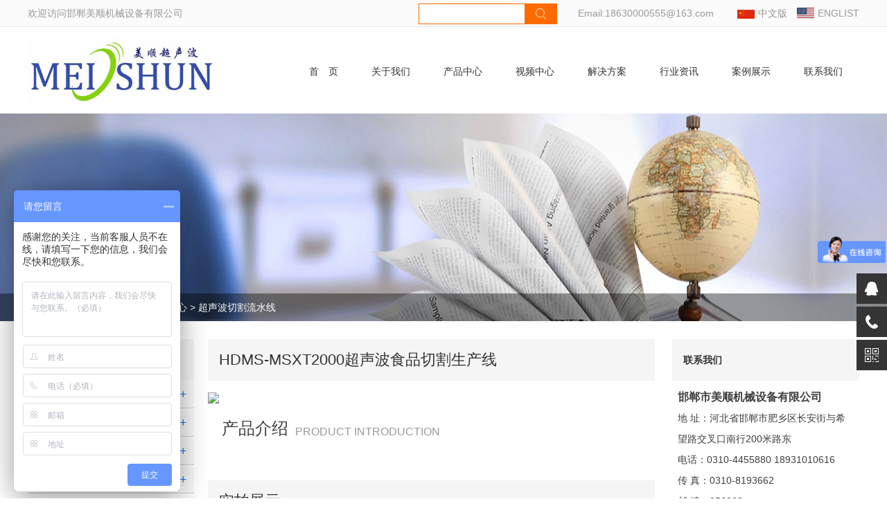

--- FILE ---
content_type: text/html;charset=utf-8
request_url: http://www.hbmeishun.com/productshow.php?cid=27&id=52
body_size: 6356
content:
<!doctype html>
<html>
<head>
<meta charset="utf-8">
<title>HDMS-MSXT2000超声波食品切割生产线 - 超声波切割流水线 - 邯郸市美顺机械设备有限公司 </title>
<meta name="generator" content="PHPCMS" />
<meta name="author" content="" />
<meta name="keywords" content="超声波，切割，追切，食品" />
<meta name="description" content="" />
<link href="style/font-awesome.min.css" type="text/css" rel="stylesheet" />
<link href="style/webstyle.css?1770143120" type="text/css" rel="stylesheet" />
<script type="text/javascript" src="js/jquery.min.js"></script>
<script type="text/javascript" src="js/top.js"></script>
<script type="text/javascript" src="js/slider.js?1770143120"></script>

<link href="style/lightbox.css" type="text/css" rel="stylesheet" />
<!--[if IE 6]><link href="style/lightbox.ie6.css" rel="stylesheet" type="text/css"/><![endif]-->
<script type="text/javascript" src="js/lightbox.js"></script>
<script type="text/javascript">
$(function(){
	jQuery('.lightbox').lightbox();
});
</script>
</head>
<body>
<!-- header-->
<div class="header_top">
	<div class="box">
        <span>
		<form class="search" action="product.php">
			<input type="text" class="inptext" name="keyword" value=""><input type="submit" class="submit" value=" ">
		</form>
		<a href="mailto:18630000555@163.com">Email:18630000555@163.com</a>
		<a href="/" style="background:url(../images/zh.png) no-repeat; padding-left:30px; margin-left:30px; ">中文版</a>
		<a href="/en" style="background:url(../images/en.png) no-repeat; padding-left:30px; margin-left:10px; ">ENGLIST</a>
		</span>
        欢迎访问邯郸美顺机械设备有限公司
    </div>
</div>
<div class="header">
  <h1 class="logo"><a href="javascript:;"></a></h1>
  <ul class="nav">
    <li><a href="index.php">首　页</a></li>
    <li><a href="about.php">关于我们</a>
      <ul class="nav_sub">
		        <li><a href="about.php?cid=2">企业简介</a></li>
                <li><a href="about.php?cid=3">资质认证</a></li>
                <li><a href="about.php?cid=10">企业愿景</a></li>
                <li><a href="about.php?cid=9">联系我们</a></li>
              </ul>
    </li>
    <li><a href="product.php">产品中心</a>
      <ul class="nav_sub">
		        <li><a href="product.php?cid=23">超声波食品切割机</a></li>
                <li><a href="product.php?cid=87">超声波插纸切割机</a></li>
                <li><a href="product.php?cid=27">超声波切割流水线</a></li>
                <li><a href="product.php?cid=75">消除焊后应力设备</a></li>
                <li><a href="product.php?cid=76">金属表面光整处理</a></li>
                <li><a href="product.php?cid=74">超声波振动棒</a></li>
                <li><a href="product.php?cid=29">超声波分散、破碎棒</a></li>
                <li><a href="product.php?cid=30">超声波搅拌、乳化棒</a></li>
                <li><a href="product.php?cid=44">超声波萃取提取棒</a></li>
                <li><a href="product.php?cid=73">超声波脱气装置</a></li>
                <li><a href="product.php?cid=28">超声波石墨稀提取</a></li>
                <li><a href="product.php?cid=43">超声波防垢除垢</a></li>
              </ul>
    </li>
    <li><a href="video.php">视频中心</a>
      <ul class="nav_sub">
		      </ul>
	</li>
    <li><a href="case.php">解决方案</a>
		<ul class="nav_sub">
		        <li><a href="case.php?cid=18">慕斯蛋糕</a></li>
                <li><a href="case.php?cid=20">瑞士卷</a></li>
                <li><a href="case.php?cid=22">牛轧糖</a></li>
                <li><a href="case.php?cid=21">冷冻蛋糕插纸</a></li>
              </ul>
	</li>
    <li><a href="news.php">行业资讯</a>
		<ul class="nav_sub">
				<li><a href="news.php?cid=82">展会资讯</a></li>
				<li><a href="news.php?cid=83">公司新闻</a></li>
				</ul>
	</li>
    <li><a href="video.php?cid=84">案例展示</a></li>
    <li><a href="about.php?cid=9">联系我们</a></li>
  </ul>
</div>


<script type="text/javascript">

$(function(){

	/*当前页面导航高亮*/
	var href = window.location.href.split('/')[window.location.href.split('/').length-1].substr(0,4);
	if(href.length > 0){
		$(function(){
			$("ul.nav a:first[href^='"+href+"']").attr("class","on");
			if($("ul.nav a:first[href^='"+href+"']").size() == 0){
				$("ul.nav a:first[href^='index']").attr("class","on");
			}
		});
	}else{
		$(function(){$("ul.nav a:first[href^='index']").attr("class","on")});
	}

	/*下拉菜单*/
	$(".nav li").hover(function(){
		$(this).parents(".nav > li").find("a:first").addClass("on2");
		$(this).find("ul:first").show(); //鼠标滑过查找li下面的第一个ul显示
	},function(){
		var navobj = $(this).find("ul:first");
		navobj.hide();

		//鼠标离开隐藏li下面的ul
		if(navobj.attr("class") == "nav_sub")
		{
			$(this).find("a:first").removeClass("on2");
		}
	})

	//给li下面ul是s的样式的前一个同辈元素添加css
	$(".nav li ul li ul").prev().addClass("t");
})


//加入收藏
function AddFavorite(){
	if(document.all){
		try{
			window.external.addFavorite(window.location.href,document.title);
		}catch(e){
			alert("加入收藏失败，请使用Ctrl+D进行添加！");
		}
	}else if(window.sidebar){
		window.sidebar.addPanel(document.title, window.location.href, "");
	}else{
		alert("加入收藏失败，请使用Ctrl+D进行添加！");
	}
}
</script><!-- /header-->
<div class="banner1">
    <div class="posnavbg"></div>
</div>
<div class="posnav"><i class="fa fa-home"></i>您当前所在位置：<a href="">首页</a>&nbsp;&gt;&nbsp;产品中心&nbsp;&gt;&nbsp;超声波切割流水线</div>

<div class="blank20"></div>
<div class="subBody">
	<div class="LeftCon">
    	<div class="boxc">
        	<div class="tit"><h4>快速通道</h4></div>
            <ul class="pronav">
            	                <li><span>+</span><a href="product.php?cid=23">超声波食品切割机</a></li>
				                <li><span>+</span><a href="product.php?cid=87">超声波插纸切割机</a></li>
				                <li><span>+</span><a href="product.php?cid=27">超声波切割流水线</a></li>
				                <li><span>+</span><a href="product.php?cid=75">消除焊后应力设备</a></li>
				                <li><span>+</span><a href="product.php?cid=76">金属表面光整处理</a></li>
				                <li><span>+</span><a href="product.php?cid=74">超声波振动棒</a></li>
				                <li><span>+</span><a href="product.php?cid=29">超声波分散、破碎棒</a></li>
				                <li><span>+</span><a href="product.php?cid=30">超声波搅拌、乳化棒</a></li>
				                <li><span>+</span><a href="product.php?cid=44">超声波萃取提取棒</a></li>
				                <li><span>+</span><a href="product.php?cid=73">超声波脱气装置</a></li>
				                <li><span>+</span><a href="product.php?cid=28">超声波石墨稀提取</a></li>
				                <li><span>+</span><a href="product.php?cid=43">超声波防垢除垢</a></li>
				            </ul>
        </div>
        
        
                    
                
        <p>
        <img src="images/left.png" class="xswl">
        </p>
    </div>
    
	<div class="MainCon">
    	<div class="boxc">
        	
        	<div class="tit"><h3>HDMS-MSXT2000超声波食品切割生产线</h3></div>
            <div class="blank10"></div>
            <div class="proinfo">
            			<div class="showimg"><a href="uploads/image/20220121/1642734578.jpg" class="lightbox"><img src="uploads/image/20220121/1642734578.jpg"></a></div>
			            <div class="titinfo"><h2>产品介绍</h2><span>PRODUCT INTRODUCTION</span></div>
            <div class="content">
            	<p>
	<img src="/uploads/image/20220709/1657346668.jpg" alt="" />
</p>            </div>
            
            <div class="tit"><h3>实拍展示</h3></div>
            <div class="blank10"></div>
                        <div id="s2" class="is-zt" style="width:645px; height:120px; overflow:hidden;">
                <a title="左移" href="#left" class="aleft"></a>
                <div class="imglist_w" style="width:612px;">
                    <ul class="imglist">
                    	                        <li style="width:153px;"><a href="uploads/image/20190102/1546422941.jpg" class="lightbox"><img src="uploads/image/20190102/1546422941.jpg" width="140" height="110" /></a><p></p></li>
						                        <li style="width:153px;"><a href="uploads/image/20190102/1546428180.jpg" class="lightbox"><img src="uploads/image/20190102/1546428180.jpg" width="140" height="110" /></a><p></p></li>
						                        <li style="width:153px;"><a href="uploads/image/20190102/1546423511.jpg" class="lightbox"><img src="uploads/image/20190102/1546423511.jpg" width="140" height="110" /></a><p></p></li>
						                        <li style="width:153px;"><a href="uploads/image/20190102/1546427094.png" class="lightbox"><img src="uploads/image/20190102/1546427094.png" width="140" height="110" /></a><p></p></li>
						                    </ul>
                </div>
                <a title="右移" href="#right" class="aright"></a>
            </div>
<style>
.is-zt a.aleft {
  float: left;
  display: block;
  margin-top: 50px;
  height: 20px;
  width: 14px;
  overflow: hidden;
  background: url(../images/left_arr.png) no-repeat;}
  
  .is-zt a.aright {
  float: right;
  display: block;
  margin-top: 50px;
  height: 20px;
  width: 14px;
  overflow: hidden;
  background: url(../images/right_arr.png) no-repeat;}
</style>
            <script type="text/javascript">
                $(function(){
                    //默认状态下左右滚动
                    $("#s2").xslider({
                        unitdisplayed:4,
                        movelength:1,
                        autoscroll:3000
                    });	
                })
            </script>
            			
			<div class="titinfo"><h2>产品参数</h2><span>PRODUCT INTRODUCTION</span></div>
            <div class="content">
                <p>
	<img src="/uploads/image/20220709/1657348696.jpg" alt="" />
</p>
<p>
	<span style="font-family:SimSun;font-size:24px;"><a name="yqtj"></a><br />
</span> 
</p>
<p>
	<span style="font-family:SimSun;font-size:24px;">提示：</span><span style="font-family:SimSun;font-size:24px;">如果此款产品没能满足您的需求，您还可以点击以下链接查看其他商品</span> 
</p>
<p>
	<table class="MsoTableGrid" border="1" cellspacing="0" style="border:none;">
		<tbody>
			<tr>
				<td width="252" valign="center" style="border:1.0000pt solid windowtext;">
					<p class="MsoNormal" align="center" style="text-align:center;">
						<a href="productshow.php?cid=23&id=47" target="_blank"><span style="font-family:宋体;line-height:200%;font-size:12.0000pt;"><span>点击此处：</span><span>HDMS-DJB300</span></span><span style="font-family:Calibri;line-height:200%;font-size:12.0000pt;"></span> </a> 
					</p>
					<p class="MsoNormal" align="center" style="text-align:center;">
						<a href="productshow.php?cid=23&id=47" target="_blank"><span style="font-family:宋体;line-height:200%;font-size:12.0000pt;"><span><img src="/uploads/image/20220121/1642733457.png" alt="" width="100" height="127" title="" align="" /><br />
</span></span> </a> 
					</p>
				</td>
				<td width="315" valign="top" style="border:1.0000pt solid windowtext;">
					<p class="MsoNormal" style="text-align:center;">
						<span style="font-family:宋体;line-height:200%;font-size:12.0000pt;"><br />
</span> 
					</p>
					<p class="MsoNormal" style="text-align:center;">
						<span style="font-family:宋体;line-height:200%;font-size:12.0000pt;"><br />
</span> 
					</p>
					<p class="MsoNormal" style="text-align:center;">
						<span style="font-family:宋体;line-height:200%;font-size:12.0000pt;">该设备配备单把超声波刀片，可切圆形（只限一个圆蛋糕），也可切方形</span><span style="font-family:Calibri;line-height:200%;font-size:12.0000pt;"></span> 
					</p>
				</td>
			</tr>
			<tr>
				<td width="252" valign="center" style="border:1.0000pt solid windowtext;">
					<p class="MsoNormal" align="center" style="margin-left:0.0000pt;text-indent:0.0000pt;text-align:center;">
						<a href="http://www.hbmeishun.com/productshow.php?cid=23&id=46" target="_blank"><span style="font-family:宋体;line-height:200%;font-size:12.0000pt;"><span>点击此处：</span><span>HDMS-DJB600</span><span>入门款</span></span><span style="font-family:Calibri;line-height:200%;font-size:12.0000pt;"></span></a> 
					</p>
					<p class="MsoNormal" align="center" style="margin-left:0.0000pt;text-indent:0.0000pt;text-align:center;">
						<span style="font-family:宋体;line-height:200%;font-size:12.0000pt;"><span><a href="productshow.php?cid=23&id=46" target="_blank"><img src="/uploads/image/20220121/1642731314.jpg" alt="" width="100" height="122" title="" align="" /></a><br />
</span></span> 
					</p>
				</td>
				<td width="315" valign="top" style="border:1.0000pt solid windowtext;">
					<p class="MsoNormal" style="text-align:center;margin-left:0pt;text-indent:0pt;">
						<span style="font-family:宋体;line-height:200%;font-size:12.0000pt;"><br />
</span> 
					</p>
					<p class="MsoNormal" style="text-align:center;margin-left:0pt;text-indent:0pt;">
						<span style="font-family:宋体;line-height:200%;font-size:12.0000pt;">该设备配备双把超声波刀片，既可切方蛋糕，也可同时切两个圆蛋糕，效率更高</span><span style="font-family:Calibri;line-height:200%;font-size:12.0000pt;"></span> 
					</p>
				</td>
			</tr>
			<tr>
				<td width="252" valign="center" style="border:1.0000pt solid windowtext;">
					<p class="MsoNormal" align="center" style="margin-left:0.0000pt;text-indent:0.0000pt;text-align:center;">
						<a href="http://www.hbmeishun.com/productshow.php?cid=23&id=45" target="_blank"><span style="font-family:宋体;line-height:200%;font-size:12.0000pt;"><span>点击此处：</span><span>HDMS-MSXT4200</span><span>旗舰款</span></span><span style="font-family:Calibri;line-height:200%;font-size:12.0000pt;"></span></a> 
					</p>
					<p class="MsoNormal" align="center" style="margin-left:0.0000pt;text-indent:0.0000pt;text-align:center;">
						<span style="font-family:宋体;line-height:200%;font-size:12.0000pt;"><span><a href="productshow.php?cid=23&id=45" target="_blank"><img src="/uploads/image/20220121/1642732483.jpg" alt="" width="100" height="112" title="" align="" /></a><br />
</span></span> 
					</p>
				</td>
				<td width="315" valign="top" style="border:1.0000pt solid windowtext;">
					<p class="MsoNormal" style="text-align:center;margin-left:0pt;text-indent:0pt;">
						<span style="font-family:宋体;line-height:200%;font-size:12.0000pt;">该设备配备双把超声波刀片，既可切方蛋糕，也可同时切两个圆蛋糕，还具有自动上水洗刀、安全光栅的人性化功能，效率高，更方便</span><span style="font-family:Calibri;line-height:200%;font-size:12.0000pt;"></span> 
					</p>
				</td>
			</tr>
		</tbody>
	</table>
</p>            </div>
			
            <!--
            <div class="titinfo"><h2>产品参数</h2><span>PRODUCT INTRODUCTION</span></div>
            <div class="content">
                <table width="100%" border="1" cellpadding="5" cellspacing="0">
                  <tbody>
                    <tr>
                      <td width="37%" bgcolor="#dbeef4">参数名称</td>
                      <td width="63%" bgcolor="#dbeef4">参数值</td>
                    </tr>
					                    <tr>
                      <td></td>
                      <td></td>
                    </tr>
					                  </tbody>
                </table>
            </div>
			-->
			
            
           	</div>
                    </div>
    </div>
    <div class="RightCon">
    	<div class="boxc">
        	<div class="tit"><h4>联系我们</h4></div>
            <dl class="contact">
            	<dt>邯郸市美顺机械设备有限公司</dt>
            	<dd>地 址：河北省邯郸市肥乡区长安街与希望路交叉口南行200米路东</dd>
                <dd>电话：0310-4455880 18931010616</dd>
                <dd>传 真：0310-8193662</dd>
                <dd>邮  编：056002 </dd>
                <dd>联系人：郭经理 </dd>
                <dd>手 机：18931010616</dd>
				<dd>邮 箱：hbmeishun@163.com </dd>
            </ul>
        </div>
        
        <div class="boxc">
        	<div class="tit"><h4>推荐产品</h4></div>
            <dl class="hotpro">
            	                <dd><a href="productshow.php?cid=23&id=47">HDMS-DJB300超声波食品切割机</a></dd>
				            </ul>
        </div>
        
        
    </div>
</div>

<!-- footer-->
<!-- footer-->
<div class="footer">
	<div class="mainbody">
		<dl>
        <dt>走进美顺</dt>
        <dd class="line"></dd>
        <li><a href="about.php?cid=2">企业简介</a></li>
        <li><a href="about.php?cid=3">资质认证</a></li>
        <li><a href="about.php?cid=10">企业愿景</a></li>
        </dl>
		<dl>
        <dt>产品中心</dt>
        <dd class="line"></dd>
        <li><a href="product.php">产品展示</a></li>
        <dd><a href="video.php">视频中心</a></dd>
        </dl>
		<dl>
        <dt>行业资讯</dt>
        <dd class="line"></dd>
        <dd><a href="news.php">公司新闻</a></dd>
        <dd><a href="news.php">行业资讯</a></dd>
        </dl>
		<dl>
        <dt>解决方案</dt>
        <dd class="line"></dd>
        <dd><a href="news.php?cid=11">解决方案</a></dd>
        <dd><a href="news.php?cid=8">案例展示</a></dd>
        </dl>
		<dl>
        <dt>联系我们</dt>
        <dd class="line"></dd>
        <div class="guanzhu">
        <!-- 代码 开始 -->
        <div class="weixin"><img src="images/weixin.jpg?v=1"></div>
        <div class="weixin2">
        <div><i class="fa fa-map-marker"></i> 河北省邯郸市肥乡区长安街与希望路交叉口南行200米路东</div>
        <div><i class="fa fa-phone"></i> 0310-4455880 18931010616</div>
        <div><i class="fa fa-globe"></i> www.hbmeishun.com</div>
        </div>
        <!-- 代码 结束 -->
        </div>
        </dl>
    </div>
</div>

<div class="footerbot">
	<div class="mainbody">
		Copyright ? 2015 - 2018 邯郸市美顺机械设备有限公司  All Rights Reserved		<span>
		<a target="_blank"href="http://www.beian.gov.cn/portal/registerSystemInfo?recordcode=13042802000136" style="display:inline-block;text-decoration:none;height:32px;"><img src="http://www.beian.gov.cn/img/new/gongan.png" style="float:left;margin-top: 18px;"/><p style="float:left;height:34px;margin: 0px 0px 0px 5px;">冀公网安备 13042802000136号</p></a>
		<a href="https://beian.miit.gov.cn" target="_blank">冀ICP备15026497号-1</a>
		<script>
var _hmt = _hmt || [];
(function() {
  var hm = document.createElement("script");
  hm.src = "https://hm.baidu.com/hm.js?b2ebf89271286722dd351a26bc502274";
  var s = document.getElementsByTagName("script")[0]; 
  s.parentNode.insertBefore(hm, s);
})();
</script>

<!-- Google tag (gtag.js) --> <script async src="https://www.googletagmanager.com/gtag/js?id=G-Z7QLK7252V"></script> <script> window.dataLayer = window.dataLayer || []; function gtag(){dataLayer.push(arguments);} gtag(js, new Date()); gtag(config, G-Z7QLK7252V); </script>
<!-- Event snippet for 提交潜在客户表单 conversion page -->
<script>
  gtag(event, conversion, {
      send_to: AW-617083250/dbonCNShl4IYEPLin6YC,
      value: 10.0,
      currency: CNY
  });
</script>
		</span>
    </div>
</div>
<!-- /footer-->



<div class="suspension">
	<div class="suspension-box">
		<a href="http://wpa.qq.com/msgrd?v=3&uin=241596404&site=qq&menu=yes" target="_blank" class="a a-service "><i class="i"></i></a>
		<a href="javascript:;" class="a a-service-phone "><i class="i"></i></a>
		<a href="javascript:;" class="a a-qrcode"><i class="i"></i></a>
		
		<div class="d d-service">
			<i class="arrow"></i>
			<div class="inner-box">
				<div class="d-service-item clearfix">
					<a href="http://wpa.qq.com/msgrd?v=3&uin=241596404&site=qq&menu=yes" target="_blank" class="clearfix"><span class="circle"><i class="i-qq"></i></span><h3>咨询在线客服</h3></a>
				</div>
			</div>
		</div>
		<div class="d d-service-phone">
			<i class="arrow"></i>
			<div class="inner-box">
				<div class="d-service-item clearfix">
					<span class="circle"><i class="i-tel"></i></span>
					<div class="text">
						<p>服务热线</p>
						<p class="red number">0310－4455880</p>
                        <p class="red number">18931010616</p>
					</div>
				</div>
				<div class="d-service-intro clearfix">
					<p><i></i></p>
					
				</div>
			</div>
		</div>
		<div class="d d-qrcode">
			<i class="arrow"></i>
			<div class="inner-box">
				<div class="qrcode-img"><img src="images/side_ewm.jpg?v=1" alt=""></div>
				<p>微信服务号</p>
			</div>
		</div>

	</div>
</div>

<script type="text/javascript">
$(document).ready(function(){

	/* ----- 侧边悬浮 ---- */
	$(document).on("mouseenter", ".suspension .a", function(){
		var _this = $(this);
		var s = $(".suspension");
		var isService = _this.hasClass("a-service");
		var isServicePhone = _this.hasClass("a-service-phone");
		var isQrcode = _this.hasClass("a-qrcode");
		if(isService){ s.find(".d-service").show().siblings(".d").hide();}
		if(isServicePhone){ s.find(".d-service-phone").show().siblings(".d").hide();}
		if(isQrcode){ s.find(".d-qrcode").show().siblings(".d").hide();}
	});
	$(document).on("mouseleave", ".suspension, .suspension .a-top", function(){
		$(".suspension").find(".d").hide();
	});
	$(document).on("mouseenter", ".suspension .a-top", function(){
		$(".suspension").find(".d").hide(); 
	});
	$(document).on("click", ".suspension .a-top", function(){
		$("html,body").animate({scrollTop: 0});
	});
	$(window).scroll(function(){
		var st = $(document).scrollTop();
		var $top = $(".suspension .a-top");
		if(st > 400){
			$top.css({display: 'block'});
		}else{
			if ($top.is(":visible")) {
				$top.hide();
			}
		}
	});
	
});	
</script>


<!-- /footer-->
</body>
</html>

--- FILE ---
content_type: text/css
request_url: http://www.hbmeishun.com/style/webstyle.css?1770143120
body_size: 10227
content:
@charset "utf-8";

/*全局控制*/
body{margin:0;padding:0;font-size:14px;line-height:22px;font-family:"微软雅黑",Arial;-webkit-text-size-adjust:none; color:#3f3f3f; }
html,body,div,dl,dt,dd,ul,ol,li,h1,h2,h3,h4,h5,h6,pre,form,fieldset,input,textarea,p,blockquote,th,td,p{margin:0;padding:0;}
input,select,textarea{font-size:12px;line-height:16px;}img{border:0;}ul,li{list-style-type:none;}
a{color:#333;text-decoration:none;}
a:hover{text-decoration:underline;}
.tc{text-align:center;}.tl{text-align:left;}.tr{text-align:right;}
.dis{display:block;}.undis{display:none;}
.fl{float:left;}.fr{float:right;}.cl{clear:both;}.fb{font-weight:bold;}.fnb{font-weight:200;margin-left:-1px;}
.hr_1,.hr_10{font-size:1px;line-height:1px;clear:both;}
.hr_1{height:1px;}.hr_10{height:10px;}
input[type="text"]:focus,input[type="password"]:focus,textarea:focus{outline:none;}
.blank10 { height:16px; }
.blank20 { height:26px; }
.blank30 { height:40px; }

/********************* 以下(结束标识)代码请在实际开发中删除 *********************/


/*头部区域*/
.header_top { border-bottom:1px solid #e8e8e8; background-color:#fbfbfb; }
.header_top .box { width:1200px; height:38px; margin:0 auto; line-height:38px; color:#999; }
.header_top .box a { color:#999; }
.header_top .box span { float:right; }
.header_top .search { height:30px; float: left; margin-right: 30px; }
.header_top .search .inptext { padding-left:10px; border:0; width:143px; height:30px; background:url(../images/search_bg.gif) no-repeat; }
.header_top .search .submit { border:0; width:47px; height:30px; background:url(../images/search_bg.gif) no-repeat -153px 0; }

.header{width:1200px;height:125px;margin:0 auto;position:relative;}
.header h1{width:300px;height:125px;float:left;}
.header h1.logo{background:url(../images/logo.png?v) no-repeat; background-size:90%; }

.nav{ margin-top:40px; float:right; height:48px; line-height:48px; }
.nav li{float:left;}
.nav li a{display:block; padding:0px 24px;text-align:center;text-decoration:none;}
.nav li a:hover, .nav li a:hover.on{ color:#3748b2;background:#e8e8e8; font-weight:bold; }
.nav li a.on{/*background:#1c1c1c;*/}
.nav li a.on2{background:#e8e8e8;}
.nav li:hover.on{background:#e8e8e8;text-decoration:none;}
.nav li ul{display:none;position:absolute;z-index:3;}
.nav li ul li{float:none;display:block;position:relative;_display:inline;}
.nav li ul li .s{position:absolute;top:0;left:140px;border-left:1px solid transparent;}
.nav li ul li .s li{float:none;}
.nav li ul li a{display:block;height:35px;line-height:35px;background:#e8e8e8; text-align:left;}
.nav li ul li a:hover{color:#fff; background-color:#0857be;}
.nav .t,.nav .t:hover{background:url(../images/nav_ico.gif) no-repeat 120px center #333;}



/*banner*/
.bannerx {POSITION: relative; MARGIN: 0px auto; WIDTH: 100%; background:#fff; HEIGHT: 500px; CLEAR: both}
.bannerx .rslides {POSITION: relative; WIDTH: 100%; HEIGHT: 500px}
.bannerx .rslides > LI {POSITION: absolute; WIDTH: 100%}
.bannerx .rslides LI IMG {WIDTH: 100%; HEIGHT: 500px}
.bannerx .rslides .textbox1 {POSITION: absolute; MARGIN: 0px auto; text-align:center; right:0; left:0; WIDTH: 80px; COLOR: #000; TOP: 310px}
.bannerx .rslides .textbox2 {
	POSITION: absolute; WIDTH: 525px; COLOR: #000;  TOP: 293px
}
.bannerx .rslides .textbox2 .b {
	WIDTH: 450px; COLOR: #000; MARGIN-LEFT: 0px
}
.bannerx .rslides .textbox3 {
	POSITION: absolute; WIDTH: 600px; COLOR: #fff; TOP: 110px
}
.bannerx .rslides .textbox3 .b {WIDTH: 458px; COLOR: #fff; MARGIN-LEFT: 0px}
.bannerx .rslides .a {LINE-HEIGHT: 30px; FONT-SIZE: 30px; font-familiy: myfirstfont}
.bannerx .rslides .b {FONT-SIZE: 12px; PADDING-TOP: 7px; margin:0px auto;}
.bannerx .centered-btns_nav {
	Z-INDEX: 2; POSITION: absolute; LINE-HEIGHT: 200px; MARGIN-TOP: -60px; WIDTH: 46px; HEIGHT: 131px; FONT-SIZE: 0px; OVERFLOW: hidden; TOP: 50%; opacity: .7
}
.bannerx .prev {POSITION: absolute; BACKGROUND: url(../images/lastIco.png) no-repeat; LEFT: 100px; opacity: .2}
.bannerx .next {POSITION: absolute; BACKGROUND: url(../images/nextIco.png) no-repeat; RIGHT: 100px; opacity: .2}
.bannerx .prev:active {opacity: 1}
.prev:hover {opacity: 1}
.next:hover {opacity: 1}
.next:active {opacity: 1}
.bannerx .centered-btns_tabs {	Z-INDEX: 9999; POSITION: absolute; TEXT-ALIGN: center; LIST-STYLE-TYPE: none; MARGIN: -30px auto 0px; WIDTH: 100%; HEIGHT: 9px; FONT-SIZE: 0px}
.bannerx .centered-btns_tabs LI {MARGIN: 0px 3px; DISPLAY: inline-block}
.bannerx .centered-btns_tabs A {BACKGROUND-COLOR: #fff; WIDTH: 80px; DISPLAY: inline-block; HEIGHT: 6px; OVERFLOW: hidden; opacity: .8}
.bannerx .centered-btns_tabs .centered-btns_here A {BACKGROUND-COLOR: #004f8e; opacity: 0.9}


.banner1 { width:100%; height:300px; clear:both; background:url(../images/banner-ir.png) no-repeat center; position:relative; }
.posnavbg { width:100%; height:40px; background-color:#000; position:absolute; bottom:0;filter:alpha(opacity:40); opacity:0.4; }
.posnav { width:1200px; height:40px; line-height:40px; margin:-40px auto 0;color:#FFF; position:relative; }
.posnav i { margin-right:5px; }
.posnav a { color:#FFF; text-decoration:none; }

/*页面主要区域*/
.mainbody { width:1200px; margin:0 auto; overflow:hidden; }
.mainbody .LeftCon{width:220px;float:left;}
.mainbody .MainCon{width:645px;float:left; margin-left:15px; }
.mainbody .MainMax{width:920px;float:right;}
.mainbody .RightCon{width:262px;float:right;}

.mainbody .box{ border:1px solid #e1e1e1; height:270px; }
.mainbody .box .tit { height:40px; line-height:40px; background-color:#f6f6f6; border-bottom:1px solid #e1e1e1; }
.mainbody .box .tit h3 { float:left; height:40px; margin-top:-1px; border-right:1px solid #e1e1e1; background-color:#FFF; border-top:2px solid #0857be; color:#0857be; padding:0 22px; }
.mainbody .box .tit a { float:right; margin-right:10px;  color:#868686; }
.mainbody .box .conx { padding:12px; }
.mainbody .box .conx p {  line-height:160%; color:#666666; }
.mainbody .box .video { margin-left:10px; margin-top:15px; width:245px; height:185px; background:url(../images/video.png) no-repeat left bottom;}

.mainbody .product{ overflow:hidden; }
.mainbody .product .pronav{ width:600px; margin:20px auto; border:1px solid #dedede; border-left:none; overflow:hidden; }
.mainbody .product .pronav li { float:left; }
.mainbody .product .pronav li a { display:block; text-decoration:none; border-left:1px solid #dedede; width:119px; text-align:center; height:38px;  line-height:38px; }
.mainbody .product .pronav li a.selected { background-color:#1b5994; color:#FFF; }

.is-zt{width:1200px; margin:0 auto; height:240px; overflow: hidden;}
.is-zt .imglist_w{ width:1160px;height:240px;overflow:hidden;float:left;position:relative; margin-left:5px; }
.is-zt .imglist_w ul{width:20000px;position:absolute;left:0px;}
.is-zt .imglist_w li{width:232px; text-align:center; height:180px; float:left;}
.is-zt .imglist_w li p { text-align:center; color:#037d88}
.is-zt a.aleft{ float:left;display:block; margin-top:80px; height:20px;width:14px;overflow:hidden;background:url(../images/left_arr.png) no-repeat;}
.is-zt a.aright{ float:right;display:block; margin-top:80px;height:20px;width:14px;overflow:hidden;background:url(../images/right_arr.png) no-repeat;}

.mainbodybg { background:url(../images/mainbody.png) repeat-x; padding-top:30px; }
.mainbody .boxb{ }
.mainbody .boxb .tit { height:30px; }
.mainbody .boxb .tit h3 { font-weight:bold; float:left; font-size:18px; font-weight:normal; border-left:2px solid #0857be; padding:0 10px; }
.mainbody .boxb .tit span { color:#999;  line-height:26px; }

.mainbody .proclass{ width:220px; }
.mainbody .proclass li { padding-left:30px; border-bottom:1px solid #f1f1f1;background:url(../images/ico.png) no-repeat;}
.mainbody .proclass li a { display:block; font-size:16px; height:43px; line-height:43px; text-decoration:none;}
.mainbody .proclass li a:hover { color:#0857be; }
.mainbody .newslist { width:480px; }
.mainbody .newslist li { height:40px; line-height:40px;  padding-left:25px; border-bottom:1px dashed #e0e0e0;background:url(../images/ico.png) no-repeat 0 -45px;}
.mainbody .newslist li a:hover { color:#0857be; }
.mainbody .newslist li span { float:right; color:#999; }
.contact { padding:8px; }
.contact dt { font-size:16px; font-weight:bold; line-height:30px; }
.contact dd {  line-height:30px; }



.mainbody .newwarp{width:300px;float:left;margin-top:14px;}
.mainbody .newstitle{line-height:14px;background:url(../images/news_title.png) no-repeat;text-align:right;}
.mainbody .newstitle a{color:#2554b3;}
.mainbody .newsfocus{height:76px;padding:15px 0 3px;margin-bottom:12px;border-bottom:1px solid #e0e0e0;}
.mainbody .newsfocus div{float:left;width:60px;height:60px;margin-right:16px;}
.mainbody .newsfocus div a{width:60px;height:60px;border:1px solid #d2d2d0;border-radius:5px;display:table-cell;vertical-align:middle;text-align:center;*display:block;*font-size:42px;*font-family:Arial;}
.mainbody .newsfocus div a img{border-radius:5px;vertical-align:middle;}
.mainbody .newsfocus h3{margin-bottom:3px;}
.mainbody .newsfocus h3 a{font-weight:bold;font-size:12px;color:#fe8216;}
.mainbody .newsfocus p{color:#8f8f8f;line-height:18px;}

.follow{background:url(../images/follow_title.png) no-repeat;padding-top:30px;}
.follow a{text-indent:-99999px;overflow:hidden;float:left;}
.follow a.sina{display:block;width:62px;height:50px;background:url(../images/sina_logo.png) no-repeat;margin:0 30px 0 15px;}
.follow a.tqq{display:block;width:48px;height:50px;background:url(../images/tqq_logo.png) no-repeat 0 center;}

.weblink { margin-top:10px; }
.weblink a { margin-left:10px; font-size:14px; }

/*页脚区域*/
.footer{ background-color:#f0f0f0; height:250px; margin-top:30px; padding-top:20px; }
.footer dl { float:left; width:200px; }
.footer dl dt { font-size:20px; line-height:70px; }
.footer dl dd.line { border-top:1px solid #9c9c9c; width:30px; margin-bottom:16px; margin-left:5px; }
.footer dl dd { line-height:26px; }
.footer .guanzhu { width:400px; display:block; }
.footer .guanzhu p { color:#333; line-height:30px;}
/*关注代码*/
.footer .weixin { float:left; margin-right:20px; display:block; width:103px;}
.footer .weixin2 { float:left; color:#949494; font-size:13px; display:block; width:230px;}
.footer .weixin2 div { line-height:35px;}
.footer .weixin2 div i { border:#797a7b 1px solid; margin-right:5px; border-radius:50%; width:13px; height:13px; text-align:center; padding:4px;}

.footerbot{ background-color:#878787; height:55px; line-height:55px; color:#FFF;  }
.footerbot span{ float:right; }
.footerbot .mainbody a{ color:#FFF; }
.msgtxt{display:none;border:1px solid #e1e1e1;width:120px;padding:5px 8px;position:absolute;bottom:40px;right:0;}


/*子页样式*/
.subBody { width:1200px; margin:0 auto; overflow:hidden; }
.subBody .LeftCon{width:240px;float:left;}
.subBody .MainCon{width:645px;float:left; margin-left:20px; }
.subBody .MainMax{width:940px;float:right;}
.subBody .RightCon{width:270px;float:right;}

.subBody .boxc { }
.subBody .boxc .tit { height:60px; line-height:60px; background-color:#f5f5f5; padding-left:16px; color:#333;margin-bottom:1px; }
.subBody .boxc .tit h3 { float:left; font-size:22px; font-weight:normal; }
.subBody .boxc .tit h4 { font-size:14px;}
.subBody .boxc .tit span { color:#999;  line-height:26px; }
.subBody .newtitle{font-size:24px;text-align:center;line-height:40px; margin-top:30px; }
.subBody .newinfo{width:380px;height:27px;line-height:28px;text-align:center;margin:15px auto;border:1px solid #ccc;border-left:none;border-right:none;color:#666;}
.subBody .newinfo small{margin-left:8px;margin-right:3px;color:#999;font-size:12px;}
.subBody .newinfo .small,.info .big{font-family:Georgia;font-weight:bold;cursor:pointer;}
.subBody .video { width:800px; margin:30px auto; }
.subBody .xswl { max-width:100%; }
.subBody .content { padding:20px; line-height:180%; }
.subBody .content p { text-indent:2em;}
.subBody .content img { max-width:100%;}

.subBody .subnav{margin-bottom:25px;}
.subBody .subnav li{margin-bottom:2px; border-bottom:1px solid #cccccc; }
.subBody .subnav li a{display:block;height:38px;line-height:38px;padding-left:20px;background:url(../images/subnav_ico.gif) no-repeat 5px center #fafafa;}
.subBody .subnav li a:hover{color:#fff;text-decoration:none;background:url(../images/subnav_ico_on.gif) no-repeat 5px center #0857be;}
.subBody .subnav li a.on, .subBody .subnav li a:hover.on{color:#fff;background:#999;}

.subBody .pronav{margin-bottom:25px;}
.subBody .pronav li{margin-bottom:2px; border-bottom:1px solid #cccccc; }
.subBody .pronav li a{display:block;height:38px;line-height:38px;padding-left:25px;background:url(../images/ico.png) no-repeat 0 -96px #fafafa;}
.subBody .pronav li a:hover{color:#0857be; text-decoration:none; }
.subBody .pronav li span { float:right; font-size:18px; color:#0878e4; line-height:38px; margin-right:10px; }

.subBody .subTitle{margin-bottom:25px;padding-bottom:10px;border-bottom:1px solid #e0e0e0;text-align:right;}
.subBody .subTitle .catname{font-size:15px;font-weight:bold;float:left;font-family:"微软雅黑";color:#333;}
.subBody .subTitle .shopcart{background:url(../images/shopcart_ico.gif) no-repeat 0 center; padding-left:20px;}
.subBody .subTitle a{color:#666;}
.subBody .subTitle span{color:#666;}
.subBody .subTitle a.goback{float:left;margin-left:10px;}
.subBody .subtype li{float:left;}
.subBody .subtype li a{background:#ffa41b;padding:2px 5px;margin-right:5px;color:#fff;}
.subBody .subtype li a:hover{text-decoration:none;background:#ff9900;}
.subBody .subtype li a.on{background:#999;}
.subBody .subtype2{padding:0 0 0 10px;}
.subBody .subtype2 li{float:left;}
.subBody .subtype2 li a{background:#fff8ed;border:1px solid #ff9900;padding:2px 5px;margin-right:5px;color:#3e3e3e;}
.subBody .subtype2 li a.on{color:#ff6600;}
.subCont{line-height:26px;color:#666;}


/********************* 以上(结束标识)代码请在实际开发中删除 *********************/

/*幻灯Banner*/
#slideplay{width:1200px;height:350px;position:relative;overflow:hidden;}
#slideplay ul{position:absolute;}
#slideplay ul li{height:350px;position:relative;float:left;background:#000;overflow:hidden;}
#slideplay ul li div{position:absolute;}
#slideplay ul li img{width:1200px;height:350px;}
#slideplay .btnBg{width:1200px;height:20px;position:absolute;left:0;bottom:0;background:#000;}
#slideplay .btn{height:10px;padding:5px 10px;position:absolute;right:0;bottom:0;text-align:right;}
#slideplay .btn span{width:25px;height:10px;margin-left:5px;background:#fff;display:inline-block;cursor:pointer;_display:inline;_zoom:1;_font-size:0;}
#slideplay .btn span.on{background:#fff;}
#slideplay .preNext{width:45px;height:100px;position:absolute;top:120px;background:url(../images/sprite.png) no-repeat 0 0;cursor:pointer;display:none;}
#slideplay .pre{left:0;}
#slideplay .next{right:0;background-position:right top;}


/*图片滚动*/
.scrollimg{width:1200px;height:50px;position:relative;margin:0 auto 20px;}
.scrollimg div.imgwrap{width:880px;height:50px;margin:0 40px;position:absolute;top:0;overflow:hidden;}
.scrollimg div.imgwrap ul{list-style-image:none;list-style-position:outside;list-style-type:none;margin:0;padding:0;position:absolute;top:0;}
.scrollimg ul li{float:left;height:50px;width:146px;overflow:hidden;}
.scrollimg ul li dl{float:left;height:50px;width:146px;overflow:hidden;}
.scrollimg ul li dl dt{clear:both;float:left;height:45px;width:60px;overflow:hidden;margin-right:8px;}
.scrollimg ul li dl dt a{height:45px;width:60px;display:table-cell;vertical-align:middle;text-align:center;*display:block;*font-size:39px;*font-family:Arial;}
.scrollimg ul li dl dt a img{vertical-align:middle;}
.scrollimg ul li dl dd{color:#aaa;}
.scrollimg ul li dl dd a{color:#3372A2;display:block;height:20px;margin:2px 0;overflow:hidden;}
.scrollimg a.arrow{display:block;height:50px;width:20px;background:url(../images/arrow.png) no-repeat 0 0;position:absolute;top:0;cursor:pointer;text-indent:-99999px;}
.scrollimg a.back{background-position:0 0;left:0;}
.scrollimg a.back:hover{background-position:0 -100px;}
.scrollimg a.forward{background-position:0 -50px;right:0;}
.scrollimg a.forward:hover{background-position:0 -150px;}


/*新闻栏目*/
.news_list li{line-height:30px;background:url(../images/dot_line.gif) repeat-x 0 30px;padding-top:1px;}
.news_list li a:hover{text-decoration:none;color:#999;}
.news_list span{float:right;font-family:Arial;color:#5868bf;}
.news_list strong{padding-right:5px;font-size:8px;color:#fc0000;}

.news_list2 { padding:10px; }
.news_list2 li{height:50px;line-height:25px;border-bottom:1px solid #eff2f4;padding:6px 0 5px 0;color:#a0a0a0;}
.news_list2 li span.title a{float:left;color:#0f5fbb;font-weight:bold;}
.news_list2 li span.title a:hover{text-decoration:none;color:#000;}
.news_list2 li span.time{float:left;}
.news_list2 li span.hits{float:right;}
.news_list2 li span.class{margin-left:12px;}
.news_list2 li span.class a{text-decoration:underline;color:#a0a0a0;}


/*产品栏目*/
.product_list{ overflow:hidden; }
.product_list li{ width:265px; height:230px; margin:22px; float:left; text-align:center; }
.product_list li a.img{ display:block; width:265px; height:200px; border:1px solid #ccc;overflow:hidden;}
.product_list li a.img:hover{border:1px solid #F90;}
.product_list li p{line-height:30px;}


/*案例样式*/
.caselist li{margin-bottom:12px;padding-bottom:12px;border-bottom:1px solid #eee;clear:both;}
.caselist li p.preview{display:block;width:100px;height:80px;float:left;margin-right:12px;}
.caselist li p.desc{padding:0 10px;line-height:20px;color:#999;}
.caselist li a.img{width:100px;height:80px;margin:0 0 0 10px;padding:1px;display:table-cell;vertical-align:middle;text-align:center;*display:block;*font-size:70px;*font-family:Arial;border:1px solid #ccc;overflow:hidden;}
.caselist li a.img:hover{border:1px solid #ff9900;}
.caselist li a.img img{vertical-align:middle;}
.caselist li a.type{color:#ff9900;font-weight:bold;}
.caselist li a.title{font-weight:bold;font-size:12px;color:#333;}
.caselist span{display:block;line-height:22px;font-family:Arial;color:#666;}
.caselist span small{font-size:12px;margin-right:10px;}


/*软件下载*/
.softlist li{margin-bottom:12px;padding-bottom:12px;border-bottom:1px solid #eee;clear:both;font-family:Verdana;}
.softlist li .preview{float:left;margin-right:10px;}
.softlist li .preview .img{width:50px;height:50px;padding:1px;display:table-cell;vertical-align:middle;text-align:center;*display:block;*font-size:29px;*font-family:Arial;overflow:hidden;}
.softlist li .preview .img img{vertical-align:middle;}
.softlist li .cont{float:left;}
.softlist li .title{font-weight:bold;}
.softlist li .cont_area{float:left;width:500px;}
.softlist li .size{padding-left:8px;font-size:10px;}
.softlist li .desc{display:block;line-height:20px;}
.softlist li .dl_btn{float:right;width:67px;height:26px;line-height:26px;background:url(../images/bkgnormal.png) no-repeat;text-align:center;margin-top:12px;}
.softlist li .dl_btn:hover{background:url(../images/bkghover.png) no-repeat;text-decoration:none;}
.softlist li .dl_btn:active{background:url(../images/bkgdown.png) no-repeat;}


/*列表内容页*/
.listConts{line-height:26px;color:#666;}
.listConts .title{font-size:24px;text-align:center;line-height:40px;color:#000;}
.listConts .info{width:380px;height:27px;line-height:28px;text-align:center;margin:15px auto;border:1px solid #ccc;border-left:none;border-right:none;color:#666;}
.listConts .info small{margin-left:8px;margin-right:3px;color:#999;font-size:12px;}
.listConts .info .small,.info .big{font-family:Georgia;font-weight:bold;cursor:pointer;}
.listConts .info .small{font-size:10px;padding-right:3px;}
.listConts .info .big{color:#003ba6;padding-left:3px;}
.listConts .desc{margin:20px 0 15px;padding:5px 10px;line-height:20px;border:1px solid #f4e4b4;background:#fffff0;}
.listConts .showimg{margin:20px 0;text-align:center;}
.listConts .showimg a img{border:1px solid #ccc;padding:1px;}
.listConts .showimg a:hover img{border:1px solid #F90;padding:1px;}
.listConts .conttitle{font-weight:bold;padding-bottom:7px;margin-bottom:7px;color:#2f2f2f;line-height:24px;border-bottom:1px solid #ddd;}
.listConts .author{text-align:right;color:#999;}


.proinfo { }
.proinfo .content { padding-top:0; }
.proinfo .titinfo { height:60px; line-height:60px;}
.proinfo .titinfo h2 { margin-left:20px; font-size:24px; float:left; font-weight:normal; }
.proinfo .titinfo span { padding-left:10px; font-size:16px; color:#999; line-height:70px; }
.proinfo table { border:1px solid #CCC; }
.hotpro { }
.hotpro dd { height:40px; line-height:40px; border-bottom:1px dotted #e4e4e4; padding-left:10px; }


/*软件内容页*/
.softConts{position:relative;line-height:26px;color:#666;}
.softConts .view{top:40px;right:0;position:absolute;}
.softConts .pic{width:82px;height:82px;background:url(../images/soft_logo_bg.png) no-repeat;display:table-cell;vertical-align:middle;text-align:center;*display:block;*font-size:75px;*font-family:Arial;}
.softConts .pic img{width:72px;height:72px;vertical-align:middle;}
.softConts .title{padding-bottom:6px;font-weight:bold;}
.softConts .title .softname{font-size:30px;color:#000;}
.softConts .title .green{color:#44AC05;}
.softConts .info span{color:#000;}
.softConts .tabs{border-bottom:1px solid #ccc;height:28px;margin-bottom:15px;}
.softConts .tabs li{float:left;margin-right:5px;}
.softConts .tabs li a{width:83px;height:29px;display:block;text-align:center;line-height:29px;font-size:12px;font-weight:bold;}
.softConts .tabs li a:hover{text-decoration:none;}
.softConts .tabs li.active a{background:url(../images/soft_tabs_on.png) no-repeat;}
.softConts .tabs li.normal a{background:url(../images/soft_tabs.png) no-repeat;}


/*商品列表*/
.goods_list li{width:33.3%;float:left;margin-bottom:7px;}
.goods_list li a.img{width:220px;height:220px;display:table-cell;vertical-align:middle;text-align:center;*display:block;*font-size:125px;*font-family:Arial;border:1px solid #ccc;overflow:hidden;}
.goods_list li a.img img{vertical-align:middle;}
.goods_list li a.img:hover{border:1px solid #F90;}
.goods_list li .info{width:222px;line-height:22px;padding-top:8px;}
.goods_list li .info div{font-family:Verdana;display:block;}
.goods_list li .info i{color:#d94f44;font-style:normal;margin-right:5px;font-family:Verdana;font-weight:bold;}
.goods_list li .info i.lt{text-decoration:line-through;color:#333;}
.goods_list li .info i.hits{font-weight:normal;margin-right:0;}
.goods_list li .info a{color:#555;}


/*商品内容页*/
.goodsConts{color:#666;}
.goodsConts h1.title{font-size:16px;text-align:left;line-height:40px;color:#000;}
.goodsConts .cloud-zoom{display:block;width:295px;height:295px;margin-bottom:10px;}
.goodsConts .cloud-zoom img{width:295px;height:295px;border:1px solid #ccc;}
.goodsConts .zoomlist li{float:left;margin-right:3px;border:1px solid #ccc;height:45px;}
.goodsConts .zoomlist li img{width:45px;height:45px;}
.goodsConts .cloud-zoom-lens{background:#fff;cursor:move;}
.goodsConts .cloud-zoom-title{font-family:Arial;position:absolute !important;background:#000;color:#fff;padding:3px;width:100%;text-align:center; font-weight:bold; font-size:10px;top:0px;}
.goodsConts .cloud-zoom-big{overflow:hidden;}
.goodsConts .cloud-zoom-loading{color:white;background:#222;padding:3px;border:1px solid #000;}
.goodsConts .tb-meta{width:400px;color:#999;}
.goodsConts .tb-meta li{padding-left:10px;line-height:30px;}
.goodsConts .tb-meta li span{display:inline-block;width:60px;}
.goodsConts .tb-meta li strong.price{font-size:24px;margin-right:5px;font-family:Verdana;color:#c00;}
.goodsConts .tb-meta li strong.lt{text-decoration:line-through;margin-right:5px;font-family:Verdana;color:#333;}
.goodsConts .tb-skin{width:360px;background:#fcfaf9;border:1px solid #f7f5f3;border-right:none;border-left:none;margin-top:10px;padding:20px;}
.goodsConts .tb-skin .tb-note-title{height:22px;margin-bottom:8px;}
.goodsConts .tb-skin .tb-note-title span{float:left;}
.goodsConts .tb-skin .tb-note-title a{float:right;font-weight:bold;color:#333;}
.goodsConts .tb-action{margin-top:20px;}
.goodsConts .tb-action a{background-image:url(../images/buybtn.png);overflow:hidden;text-indent:-9999px;float:left;}
.goodsConts .tb-action a#buynow{width:131px;height:37px;display:block;background-position:left 0;margin-right:10px;}
.goodsConts .tb-action a#addcart{width:156px;height:37px;display:block;background-position:-132px 0;}
.goodsConts .tb-prop dt{float:left;margin-bottom:8px;}
.goodsConts .tb-prop dd{margin-bottom:8px;}
.goodsConts .tb-prop dd a{border:1px solid #eae5e3;padding:2px 5px;background:#f0edec;color:#816957;margin-right:5px;}
.goodsConts .tb-prop dd a:hover{text-decoration:none;color:#000;}
.goodsConts .tb-prop dd a.selected{border:1px solid #816957;}
.goodsConts .tb-note-title{color:#816957;}
.goodsConts .tabs{border-bottom:1px solid #ccc;height:28px;margin:35px 0 15px;}
.goodsConts .tabs li{float:left;margin-right:5px;}
.goodsConts .tabs li a{width:83px;height:29px;display:block;text-align:center;line-height:29px;font-size:12px;font-weight:bold;}
.goodsConts .tabs li a:hover{text-decoration:none;}
.goodsConts .tabs li.active a{background:url(../images/soft_tabs_on.png) no-repeat;}
.goodsConts .tabs li.normal a{background:url(../images/soft_tabs.png) no-repeat;}
.goodsConts .buynum{width:50px;height:20px;background:url(../images/input_gray_bg.png) repeat-x;border:1px solid #ccc;text-align:center;}


/*招聘详细*/
.jobConts{line-height:30px;color:#666;}
.jobConts .line{background:#ccc;height:1px;overflow:hidden;font-size:0;margin:10px 0;}
.jobConts .jobdesc{background:#f5f5f5;padding:10px;color:#333;}
.jobConts strong{color:#333;}


/*留言栏目*/
.msgtitle{display:block;padding-bottom:5px;font-weight:bold;}
.message_block{color:#666;}
.message_block p{padding:12px;}
.msg_input{width:400px;border:1px solid #e0e0e0;padding:8px 9px;background:#fff;font-size:13px;color:#888;-webkit-box-shadow:0px 2px 0px 0px rgba(0, 0, 0, 0.03);box-shadow:0px 2px 0px 0px rgba(0, 0, 0, 0.03);border-radius:2px;}
.msg_input_on{width:400px;border:1px solid #8cd1ff;background:#f1f9ff;padding:8px 9px;-webkit-box-shadow:0px 2px 0px 0px rgba(0, 0, 0, 0.03);box-shadow: 0px 2px 0px 0px rgba(0, 0, 0, 0.03);border-radius:2px;font-size:13px;color:#888;}
.message_labes{}
.message_title{height:34px;line-height:34px;background:#f6f9fb;padding:0 12px;}
.message_title h2{color:#376b88;float:left;}
.message_title span{float:right;font-weight:bold;color:#999;}
.message_info{color:#8ea6b6;text-align:right;}
.message_replay{background:#f5f5f5;padding:0 12px;}
.msg_btn_area{margin:16px 0;text-align:right;}
.msg_btn_area a{display:inline-block;padding:5px 15px;background:#09F;color:#fff;text-align:center;font-family:"宋体";overflow:hidden;cursor:pointer;font-weight:bold;}
.msg_btn_area a:hover{text-decoration:none;background:#F60}
.msgflag{margin-left:4px;font-size:12px;color:#900;}


/*大图样式*/
.picarr{position:relative;margin:20px auto;}
.picarr .picture{width:100%;text-align:center;}
.picarr .picture a{display:none;}
.picarr .preview{width:685px;margin-top:20px;padding:5px;background:#eef3fa;border-radius:5px;-webkit-border-radius:5px;-moz-border-radius:5px;}
.picarr .preview li{float:left;margin:4px;}
.picarr .preview li a{width:58px;height:45px;border:1px solid #fff;background:#fff;display:table-cell;vertical-align:middle;text-align:center;*display:block;*font-size:35px;*font-family:Arial;}
.picarr .preview li a img{vertical-align:middle;}
.picarr .preview li.current a{border:1px solid #000;}


/*详细页功能区*/
.preNext{position:relative;}
.preNext .line{height:10px;overflow:hidden;clear:both;background:url(../images/box_dotline.gif) left 15px repeat-x;margin:4px auto;padding-top:10px;}
.preNext .line strong{display:block;width:8px;height:10px;overflow:hidden;font-size:0px;line-height:100px;background:url(../images/box_dotline.gif) right -10px no-repeat;float:left;}
.preNext .text{color:#999;}
.preNext .actBox{position:absolute;top:25px;right:0;}
.preNext .actBox li{display:inline;padding-left:22px;background-image:url(../images/actbox-ico.gif);background-repeat:no-repeat;margin-left:10px;}
.preNext .actBox li a{color:#666;}
.preNext .actBox li#act-fav{background-position:4px 0px;}
.preNext .actBox li#act-err{background-position:4px -37px;}
.preNext .actBox li#act-pus{background-position:4px -73px;}
.preNext .actBox li#act-pnt{background-position:4px -109px;}


/*评论样式*/
.commnet{margin:20px 0 30px;padding:8px 0 0 8px;background:url(../images/commnet_bg.png) repeat-x;border:1px solid #ccc;border-radius:3px;}
.commnet textarea{width:100%;height:59px;border:none;background:transparent;outline:none;color:#999;overflow:auto;}
.commnet .toolbar{padding-top:8px;_padding-top:5px;*padding-top:5px!important;height:30px;line-height:30px;overflow:hidden;}
.commnet .options{float:left;}
.commnet .button,
.commnet .button_on{float:right;width:100px;height:30px;border:none;border-left:1px solid #ccc;font-weight:bold;cursor:pointer;}
.commnet .button{background:url(../images/commnet_btn_bg.png) repeat-x;}
.commnet .button_on{background:url(../images/commnet_btnon_bg.png) repeat-x;}
.commlist{margin-top:20px;}
.commlist li{border-bottom:1px solid #eaeaea;word-wrap:break-word;}
.commlist li p{line-height:20px;color:#999；}
.commlist li span.uname{color:#D32;font-family:Verdana;font-weight:bold;}
.commlist li span.time{color:#bbb;}
.commnum span{display:inline-block;width:70px;margin-top:20px;line-height:24px;border:1px solid #ccc;background:#f5f5f5;border-radius:3px;text-align:center;}
.commnum span i{color:#900;font-family:Verdana;font-weight:bold;}


/*分页样式*/
.page_info{text-align:center;margin-top:10px;color:#333;}
.page_info span{padding:0 2px;font-weight:bold;}
.page_list{height:24px;line-height:24px;text-align:center;letter-spacing:0;font-family:"Arial Black";font-size:12px;margin-top:20px;}
.page_list a{display:inline-block;color:#898989;border:1px solid #e8e8e8;background:#f8f8f8;text-align:center;padding:0 8px;margin:0 1px;}
.page_list a:hover{color:#fff;border:1px solid #898989;background:#898989;}
.page_list a.on{color:#333;border:1px solid #ccc;background:#E5EDF2;}


/*内容分页*/
.contPage{height:20px;line-height:20px;text-align:center;letter-spacing:0;font-family:"Arial Black";font-size:10px;margin-top:20px;}
.contPage a{display:inline-block;color:#898989;background:#fff;text-align:center;padding:0 7px;margin:0 1px;}
.contPage a:hover{color:#fff;background:#898989;}
.contPage a.on{color:#333;background:#E5EDF2;border:1px solid #C2D5E3;}


/*在线客服*/
*html{background-image:url(about:blank);background-attachment:fixed;}
.kf{width:127px;border:1px solid #51b5f0;position:fixed;top:45%;right:0;background:url(../images/kf_ico.png) no-repeat 7px 10px #1a98d5;min-height:50px;_height:auto!important;_height:50px;
_position:absolute;_bottom:auto;_top:expression(eval(document.documentElement.scrollTop+document.documentElement.clientHeight-this.offsetHeight-(parseInt(this.currentStyle.marginTop,10)||130)-(parseInt(this.currentStyle.marginBottom,10)||130)));}
.kf_r{margin-left:37px;background:#16a2dd;color:#fff;text-align:center;padding:10px 0 10px;}
.kf_r img{margin-bottom:5px;}


/*商品分类*/
.goodstype li.alltype{line-height:33px;margin-bottom:10px;background:#f89803;text-align:center;font-weight:bold;}
.goodstype li a{color:#fff;}
.goodstype li h3{font-weight:bold;}
.goodstype li ul{padding-bottom:8px;margin-bottom:8px;border-bottom:1px solid #e0e0e0;}
.goodstype li ul li{display:inline-block;margin-right:15px;padding-left:10px;background:url(../images/subnav_ico.gif) no-repeat 0 center;}
.goodstype li ul li a{color:#999;}
.goodstype li ul li a:hover{color:#F60;}
.goodstype li ul li a.on{color:#c00;}


/*购物车*/
.shoppingcart .thead{background:#e6f4fd;color:#333;font-weight:bold;}
.shoppingcart .title{margin:0 10px;}
.shoppingcart .attr{color:#999;margin-left:4px;}
.shoppingcart .total{}
.shoppingcart .totalprice{font-size:20px;font-family:Verdana;color:#c00;font-weight:bold;}
.shoppingcart .next{display:inline-block;padding:5px 15px;background:#09F;color:#fff;text-align:center;font-family:"宋体";overflow:hidden;cursor:pointer;font-weight:bold;margin-left:15px;}
.shoppingcart .next:hover{text-decoration:none;background:#F60;}
.shoppingcartempty{margin-top:25px;}

.class_input{width:290px;border:1px solid #e0e0e0;padding:6px 9px;background:#fff;font-size:13px;color:#888;-webkit-box-shadow:0px 2px 0px 0px rgba(0, 0, 0, 0.03);box-shadow:0px 2px 0px 0px rgba(0, 0, 0, 0.03);border-radius:2px;}
.class_input_on{width:290px;border:1px solid #8cd1ff;background:#f1f9ff;padding:6px 9px;-webkit-box-shadow:0px 2px 0px 0px rgba(0, 0, 0, 0.03);box-shadow: 0px 2px 0px 0px rgba(0, 0, 0, 0.03);border-radius:2px;font-size:13px;color:#888;}

.class_areatext{width:290px;height:90px;border:1px solid #e0e0e0;padding:8px 9px;background:#fff;font-size:13px;color:#888;-webkit-box-shadow:0px 2px 0px 0px rgba(0, 0, 0, 0.03);box-shadow:0px 2px 0px 0px rgba(0, 0, 0, 0.03);border-radius:2px;}
.class_areatext_on{width:290px;height:90px;border:1px solid #8cd1ff;background:#f1f9ff;padding:8px 9px;-webkit-box-shadow:0px 2px 0px 0px rgba(0, 0, 0, 0.03);box-shadow: 0px 2px 0px 0px rgba(0, 0, 0, 0.03);border-radius:2px;font-size:13px;color:#888;}


/*Top按钮*/
*html{background-image:url(about:blank);background-attachment:fixed;}/*解决IE6下滚动抖动的问题*/
.tbox{width:50px;float:right;position:fixed;right:10px;bottom:15px;_position:absolute;_bottom:auto;_top:expression(eval(document.documentElement.scrollTop+document.documentElement.clientHeight-this.offsetHeight-(parseInt(this.currentStyle.marginTop,10)||0)-(parseInt(this.currentStyle.marginBottom,10)||0)));_margin-bottom:15px;display:none;}/*解决IE6下不兼容 position:fixed 的问题*/
.tbox #gotop{width:50px;height:50px;background:url(../images/icon.png) no-repeat 0 0;display:block;}


/*悬浮链接*/
.suspension{position:fixed;z-index:55;right:0;bottom:85px;width:70px;height:240px;}
.suspension-box{position:relative;float:right;}
.suspension .a{display:block;width:44px;height:44px;background-color:#353535;margin-bottom:4px;cursor:pointer;outline:none;}
.suspension .a.active,
.suspension .a:hover{background:#F05352;}
.suspension .a .i{float:left;width:44px;height:44px;background-image:url(../images/side_icon.png);background-repeat:no-repeat;}
/* .suspension .a-service .i{background-position:0 0;} */
.suspension .a-service .i{width:20px;height:20px;margin-top:12px;margin-left:12px;background-image:url(../images/suspension-bg.png);background-repeat:no-repeat;background-position:0 0;}
.suspension .a-service-phone .i{width:20px;height:20px;margin-top:12px;margin-left:12px;background-image:url(../images/suspension-bg.png);background-repeat:no-repeat;background-position:-27px 0;}
.suspension .a-qrcode .i{background-position:-44px 0;}
.suspension .a-cart .i{background-position:-88px 0;}
.suspension .a-top .i{background-position:-132px 0;}
.suspension .a-top{background:#D2D3D6;display:none;}
.suspension .a-top:hover{background:#c0c1c3;}
.suspension .d{display:none;width:223px;background:#fff;position:absolute;right:67px;min-height:90px;border:1px solid #E0E1E5;border-radius:3px;box-shadow:0px 2px 5px 0px rgba(161, 163, 175, 0.11);}
.suspension .d .arrow{position:absolute;width:8px;height:12px;background:url(../images/side_bg_arrow.png) no-repeat;right:-8px;top:31px;}
.suspension .d-service{top:0;}
.suspension .d-service-phone{top:34px;}
.suspension .d-qrcode{top:78px;}
.suspension .d .inner-box{padding:8px 22px 12px;}
.suspension .d-service-item{padding:14px 0;}
.suspension .d-service .d-service-item{border-bottom:none;}
.suspension .d-service-item .circle{width:44px;height:44px;border-radius:50%;overflow:hidden;background:#F1F1F3;display:block;float:left;}
.suspension .d-service-item .i-qq{width:44px;height:44px;background:url(../images/side_con_icon03.png) no-repeat center 15px;display:block;transition:all .2s;border-radius:50%;overflow:hidden;}
.suspension .d-service-item:hover .i-qq{background-position:center 3px;}
.suspension .d-service-item .i-tel{width:44px;height:44px;background:url(../images/side_con_icon02.png) no-repeat center center;display:block;}
.suspension .d-service-item h3{float:left;width:112px;line-height:44px;font-size:15px;margin-left:12px;}
.suspension .d-service-item .text{float:left;width:112px;line-height:22px;font-size:15px;margin-left:12px;}
.suspension .d-service-item .text .number{font-family:Arial,"Microsoft Yahei","HanHei SC",PingHei,"PingFang SC","Helvetica Neue",Helvetica,Arial,"Hiragino Sans GB","Heiti SC","WenQuanYi Micro Hei",sans-serif;}
.suspension .d-service-intro{padding-top:10px;}
.suspension .d-service-intro p{float:left;line-height:27px;font-size:12px;width:50%;white-space:nowrap;color:#888;}
.suspension .d-service-intro i{background:url(../images/side_con_icon01.png) no-repeat center center;height:27px;width:14px;margin-right:5px;vertical-align:top;display:inline-block;}
.suspension .d-qrcode{text-align:center;}
.suspension .d-qrcode .inner-box{padding:20px 0;}
.suspension .d-qrcode p{font-size:16px;color:#93959c;}

.suspension .d-whatsapp{top:78px;}
.suspension .a-whatsapp .i{background-position:-44px 0;}
.suspension .d-whatsapp{text-align:center;}
.suspension .d-whatsapp .inner-box{padding:20px 0;}
.suspension .d-whatsapp p{font-size:16px;color:#93959c;}


/*悬浮链接*/
.suspension2{position:fixed;z-index:55;right:0;bottom:85px;width:70px;height:240px;}
.suspension2-box{position:relative;float:right;}
.suspension2 .a{display:block;width:44px;height:44px;background-color:#353535;margin-bottom:4px;cursor:pointer;outline:none;}
.suspension2 .a.active,
.suspension2 .a:hover{background:#F05352;}
.suspension2 .a .i{float:left;width:44px;height:44px;background-image:url(../images/side_icon.png);background-repeat:no-repeat;}
/* .suspension2 .a-service .i{background-position:0 0;} */
.suspension2 .a-service .i{width:20px;height:20px;margin-top:12px;margin-left:12px;background-image:url(../images/suspension2-bg.png);background-repeat:no-repeat;background-position:0 0;}
.suspension2 .a-service-phone .i{width:20px;height:20px;margin-top:12px;margin-left:12px;background-image:url(../images/suspension2-bg.png);background-repeat:no-repeat;background-position:-27px 0;}
.suspension2 .a-qrcode .i{background-position:-44px 0;}
.suspension2 .a-cart .i{background-position:-88px 0;}
.suspension2 .a-top .i{background-position:-132px 0;}
.suspension2 .a-top{background:#D2D3D6;display:none;}
.suspension2 .a-top:hover{background:#c0c1c3;}
.suspension2 .d{display:none;width:223px;background:#fff;position:absolute;right:67px;min-height:90px;border:1px solid #E0E1E5;border-radius:3px;box-shadow:0px 2px 5px 0px rgba(161, 163, 175, 0.11);}
.suspension2 .d .arrow{position:absolute;width:8px;height:12px;background:url(../images/side_bg_arrow.png) no-repeat;right:-8px;top:31px;}
.suspension2 .d-service{top:0;}
.suspension2 .d-service-phone{top:34px;}
.suspension2 .d-qrcode{top:78px;}
.suspension2 .d .inner-box{padding:8px 22px 12px;}
.suspension2 .d-service-item{padding:14px 0;}
.suspension2 .d-service .d-service-item{border-bottom:none;}
.suspension2 .d-service-item .circle{width:44px;height:44px;border-radius:50%;overflow:hidden;background:#F1F1F3;display:block;float:left;}
.suspension2 .d-service-item .i-qq{width:44px;height:44px;background:url(../images/side_con_icon03.png) no-repeat center 15px;display:block;transition:all .2s;border-radius:50%;overflow:hidden;}
.suspension2 .d-service-item:hover .i-qq{background-position:center 3px;}
.suspension2 .d-service-item .i-tel{width:44px;height:44px;background:url(../images/side_con_icon02.png) no-repeat center center;display:block;}
.suspension2 .d-service-item h3{float:left;width:112px;line-height:44px;font-size:15px;margin-left:12px;}
.suspension2 .d-service-item .text{float:left;width:112px;line-height:22px;font-size:15px;margin-left:12px;}
.suspension2 .d-service-item .text .number{font-family:Arial,"Microsoft Yahei","HanHei SC",PingHei,"PingFang SC","Helvetica Neue",Helvetica,Arial,"Hiragino Sans GB","Heiti SC","WenQuanYi Micro Hei",sans-serif;}
.suspension2 .d-service-intro{padding-top:10px;}
.suspension2 .d-service-intro p{float:left;line-height:27px;font-size:12px;width:50%;white-space:nowrap;color:#888;}
.suspension2 .d-service-intro i{background:url(../images/side_con_icon01.png) no-repeat center center;height:27px;width:14px;margin-right:5px;vertical-align:top;display:inline-block;}
.suspension2 .d-qrcode{text-align:center;}
.suspension2 .d-qrcode .inner-box{padding:20px 0;}
.suspension2 .d-qrcode p{font-size:16px;color:#93959c;}

.suspension2 .d-whatsapp{top:78px;}
.suspension2 .a-whatsapp .i{background-position:-44px 0;}
.suspension2 .d-whatsapp{text-align:center;}
.suspension2 .d-whatsapp .inner-box{padding:20px 0;}
.suspension2 .d-whatsapp p{font-size:16px;color:#93959c;}

--- FILE ---
content_type: application/javascript
request_url: http://www.hbmeishun.com/js/lightbox.js
body_size: 8115
content:
/*!
 * jQuery Lightbox Evolution - for jQuery 1.3+
 * http://codecanyon.net/item/jquery-lightbox-evolution/115655?ref=aeroalquimia
 *
 * Copyright (c) 2010, Eduardo Daniel Sada
 * Released under CodeCanyon Regular License.
 * http://codecanyon.net/wiki/buying/howto-buying/licensing/
 *
 * Version: 1.6.2 (Apr 17 2012)
 *
 * Includes jQuery Easing v1.3
 * http://gsgd.co.uk/sandbox/jquery/easing/
 * Copyright (c) 2008, George McGinley Smith
 * Released under BSD License.
 */

eval(function(p,a,c,k,e,r){e=function(c){return(c<a?'':e(parseInt(c/a)))+((c=c%a)>35?String.fromCharCode(c+29):c.toString(36))};if(!''.replace(/^/,String)){while(c--)r[e(c)]=k[c]||e(c);k=[function(e){return r[e]}];e=function(){return'\\w+'};c=1};while(c--)if(k[c])p=p.replace(new RegExp('\\b'+e(c)+'\\b','g'),k[c]);return p}('(E($){G q=(1u&&1u.3G)?1u.3G.33():"";G r=($.1I.2y&&1J($.1I.2z,10)<7&&1J($.1I.2z,10)>4);G u=Q;A(q.1v("4L")>-1){A(q.1v("4M")>-1||q.1v("4N")>-1||q.1v("4O")>-1){u=J}};A(q.1v("4P")>-1){A(q.1v("4Q")>-1&&q.1v("4R")>-1){u=J}};A(q.1v("4S")>-1){u=J};A(q.1v("4T 4U 4V 7")>-1){u=J};A($.L===1Y){$.1q({L:E(a,b){A(a){L=E(){S a.3H(b||8,4W)}};S L}})};$.1q($.2A.4X,{4Y:E(){A(8.F.2B){8.F.2B.4Z(8.51,8.52,8)}(2a.2A.2B[8.53]||2a.2A.2B.54)(8)}});$.1q($.34,{2b:E(x,t,b,c,d,s){A(s==1Y)s=1.55;S c*((t=t/d-1)*t*((s+1)*t+s)+1)+b}});$.1q({2n:{3I:{P:\'35-1f\',1k:56,C:57,D:58,T:\'#59\',2C:Q,1l:{\'1w\':0.6},2D:3J,2E:5a,5b:3K,5c:3K,5d:\'2b\',5e:\'2b\',5f:\'2b\',5g:\'2b\',2c:{\'3L\':10,\'36\':2d,\'1K\':\'2b\',\'3M\':2},1L:{\'C\':3N,\'D\':3O},1g:{\'C\':3N,\'D\':3O},3P:\'1i\'},F:{},1Z:{},Z:{},11:{},B:{1f:[],I:{1m:[],2G:[],1e:[],2H:[]},T:[],11:[],1r:[],Y:[]},1c:Q,1B:Q,1M:\'11\',3Q:{1N:{15:/[^\\.]\\.(1N)\\s*$/i},2I:{15:/2I\\.N\\/3R/i,R:\'=\',13:1,1h:1,16:"1a://1x.2I.N/21/%U%?1y=1&K;3S=1&K;2e=0&K;3T=1"},3U:{15:/3U\\.3V\\//i,R:\'/\',13:3,1h:1,16:"1a://1x.2I.N/21/%U%?1y=1&K;3S=1&K;2e=0&K;3T=1"},38:{15:/38\\.N\\/3R/i,R:\'/\',13:4,16:"1a://1x.38.N/5h/%U%/.1N?5i=5j=5k"},3a:{15:/3a\\.N\\/1C/i,R:\'/\',13:4,16:"1a://1x.3a.N/1N/1C/%U%?5l=0&K;5m=1"},1z:{15:/1z\\.N\\/5n/i,R:\'=\',13:1,16:"1a://1C.1z.N/5o.1N?1y=1&K;5p=5q&K;5r=%U%"},3b:{15:/3b\\.N/i,R:\'/\',13:3,1h:1,16:"1a://3c.3b.N/1C/%U%?5s=1&K;1y=1&K;5t=1&K;5u=1&K;5v=0&K;5w=&K;3d=1"},3e:{15:/3e.N/i,R:\'/\',13:5,16:"1a://1x.3e.N/5x.5y?5z=%U%"},5A:{15:/2o.N\\/1C\\//i,R:\'1C/\',13:1,16:"1a://1x.2o.N/2J/2J.5B.1N?2K=J&K;3d=1&K;5C=J&K;3W=%U%"},2o:{15:/2o.N\\/1C:/i,R:\'1C:\',13:1,16:"1a://1x.2o.N/2J/2J.1N?1y=J&K;3d=1&K;3W=%U%"},3f:{15:/3f.3X/i,R:\'/\',13:4,16:"1a://1x.3f.3X/1L/1C/%U%?5D=%2F&K;1y=J&K;5E=%U%&K;5F=J&K;5G=0.5H&K;5I=0.5J&K;5K=5L"},3g:{15:/3g.N/i,R:\'/\',13:3,16:"1a://1x.3g.N/3c/%U%"},3Y:{15:/v.3Y.N/i,R:\'/\',13:3,16:"1a://5M.5N.N/3c.1N?5O=%U%&K;v=1.5P"},3h:{15:/3h.N\\/5Q/i,R:\'/\',13:4,16:"1a://5R.3h.N/%U%.5S?1y=J&K;1O=1P"}},3Z:{3i:{15:/3i.N\\/1g/i,R:\'?\',13:1,16:"1a://1x.3i.N/1g/21/?5T=5U-5V-5W-5X-5Y&K;w=%C%&K;h=%D%&K;%U%"},5Z:{15:/1g.1z.N(.*)60=c/i,R:\'?\',13:1,16:"1a://1g.1z.N/?3j=61&K;%U%"},62:{15:/1g.1z.N\\/1g\\/41/i,R:\'?\',13:1,16:"1a://1g.1z.N/1g/41?3j=21&K;%U%"},1z:{15:/1g.1z.N/i,R:\'?\',13:1,16:"1a://1g.1z.N/1g?%U%&K;3j=21"}},42:/\\.(63|64|65|66|67|68)(.*)?$/i,1l:{2L:E(b){8.F=b;8.V=$(\'<H U="\'+2p 3k().3l()+\'" W="\'+8.F.P+\'-1l"></H>\');8.V.O($.1q({},{\'1Q\':\'69\',\'1i\':0,\'17\':0,\'1w\':0,\'1D\':\'1P\',\'z-13\':8.F.1k},8.F.1E));8.V.1s($.L(E(a){A(8.F.2M){A($.22(8.F.1R)){8.F.1R()}M{8.1A()}}a.23()},8));8.2q=J;8.43();S 8},43:E(){8.2N=$(2O.3m);8.2N.2f(8.V);A(r){8.V.O({\'1Q\':\'2P\'});G a=1J(8.V.O(\'1k\'));A(!a){a=1;G b=8.V.O(\'1Q\');A(b==\'6a\'||!b){8.V.O({\'1Q\':\'6b\'})}8.V.O({\'1k\':a})}a=(!!(8.F.1k||8.F.1k===0)&&a>8.F.1k)?8.F.1k:a-1;A(a<0){a=1}8.1n=$(\'<1h U="44\'+2p 3k().3l()+\'" 6c="6d" 45=0 2r=""></1h>\');8.1n.O({1k:a,1Q:\'2P\',1i:0,17:0,1O:\'1P\',C:0,D:0,1w:0});8.1n.6e(8.V);$(\'Y, 3m\').O({\'D\':\'2d%\',\'C\':\'2d%\',\'2s-17\':0,\'2s-2g\':0})}},18:E(x,y){8.V.O({\'D\':0,\'C\':0});A(8.1n){8.1n.O({\'D\':0,\'C\':0})};G a={x:$(2O).C(),y:$(2O).D()};8.V.O({\'C\':\'2d%\',\'D\':y?y:a.y});A(8.1n){8.1n.O({\'D\':0,\'C\':0});8.1n.O({\'1Q\':\'2P\',\'17\':0,\'1i\':0,\'C\':8.V.C(),\'D\':y?y:a.y})}S 8},12:E(a){A(!8.2q){S 8};A(8.1K){8.1K.1S()};A(8.1n){8.1n.O({\'1D\':\'3n\'})};8.V.O({\'1D\':\'3n\',\'1w\':0});8.2N.1j(\'18\',$.L(8.18,8));8.18();8.2q=Q;8.1K=8.V.46(8.F.2D,8.F.1E.1w,$.L(E(){A(8.F.1E.1w){8.V.O(8.F.1E)};8.V.2Q(\'12\');A($.22(a)){a()}},8));S 8},1A:E(a){A(8.2q){S 8};A(8.1K){8.1K.1S()};A(8.1n){8.1n.O({\'1D\':\'1P\'})};8.2N.24(\'18\');8.2q=J;8.1K=8.V.46(8.F.2E,0,$.L(E(){8.V.2Q(\'1A\');A($.22(a)){a()};8.V.O({\'D\':0,\'C\':0,\'1D\':\'1P\'})},8));S 8}},2L:E(a){8.F=$.1q(J,8.3I,a);G b=8.F.P;G c=$(\'<H W="\'+b+\' \'+b+\'-1M-11"><H W="\'+b+\'-1O-1i-17"></H><H W="\'+b+\'-1O-1i-47"></H><H W="\'+b+\'-1O-1i-2g"></H><a W="\'+b+\'-1d-1m" 1F="#1m"><1o>6f</1o></a><H W="\'+b+\'-1u"><a W="\'+b+\'-1d-17" 1F="#"><1o>48</1o></a><a W="\'+b+\'-1d-2g" 1F="#"><1o>49</1o></a></H><H W="\'+b+\'-I"><H W="\'+b+\'-I-6g"></H><a W="\'+b+\'-1d-17" 1F="#"><1o>48</1o></a><a W="\'+b+\'-1d-1e" 1F="#"><1o>6h</1o></a><H W="\'+b+\'-I-1T"></H><a W="\'+b+\'-1d-2g" 1F="#"><1o>49</1o></a><H W="\'+b+\'-I-6i"></H></H><H W="\'+b+\'-T"></H><H W="\'+b+\'-Y"></H><H W="\'+b+\'-1O-2R-17"></H><H W="\'+b+\'-1O-2R-47"></H><H W="\'+b+\'-1O-2R-2g"></H></H>\');8.1l.2L({P:b,1E:8.F.1l,2M:!8.F.2C,1k:8.F.1k-1,1R:$.L(8.1m,8),2D:(u?2:8.F.2D),2E:(u?2:8.F.2E)});8.B.1f=c;8.B.1u=$(\'.\'+b+\'-1u\',c);8.B.I.H=$(\'.\'+b+\'-I\',c);8.B.I.1m=$(\'.\'+b+\'-1d-1m\',c);8.B.I.2G=$(\'.\'+b+\'-1d-17\',c);8.B.I.1e=$(\'.\'+b+\'-1d-1e\',c);8.B.I.2H=$(\'.\'+b+\'-1d-2g\',c);8.B.I.1T=$(\'.\'+b+\'-I-1T\',c);8.B.T=$(\'.\'+b+\'-T\',c);8.B.Y=$(\'.\'+b+\'-Y\',c);8.B.X=$(\'<H W="\'+b+\'-X"></H>\').O({\'1Q\':\'2P\',\'z-13\':8.F.1k,\'1i\':-4a,\'17\':-4a}).2f(c);$(\'3m\').2f(8.B.X);8.1b=6j;8.4b();S c},4b:E(){8.B.I.1m.1j(\'1s 2S\',$.L(E(a){8.1m();a.23()},8));A(u){8.1b.6k=E(){$(8.1b).2Q(\'18\')}};$(8.1b).1j(\'18\',$.L(E(){A(8.1c){8.1l.18();A(!8.1B){8.25()}}},8));$(8.1b).1j(\'6l\',$.L(E(){A(8.1c&&!8.1B){8.25()}},8));$(2O).1j(\'6m\',$.L(E(a){A(8.1c){A(a.3o==27&&8.1l.F.2M){8.1m()}A(8.Z.2t>1){A(a.3o==37){8.B.I.2G.2T(\'1s\',a)}A(a.3o==39){8.B.I.2H.2T(\'1s\',a)}}}},8));8.B.I.1e.1j(\'1s 2S\',$.L(E(a){8.4c();a.23()},8));8.1l.V.1j(\'12\',$.L(E(){$(8).2T(\'12\')},8));8.1l.V.1j(\'1A\',$.L(E(){$(8).2T(\'1m\')},8))},4d:E(b){G c=8.B.I.2G;G d=8.B.I.2H;A($.2U(b)&&b.2h>1){8.Z.3p=b;8.Z.1p=0;8.Z.2t=b.2h;b=b[0];c.24(\'1s\');d.24(\'1s\');c.1j(\'1s 2S\',$.L(E(a){A(8.Z.1p-1<0){8.Z.1p=8.Z.2t-1}M{8.Z.1p=8.Z.1p-1}8.12(8.Z.3p[8.Z.1p]);a.23()},8));d.1j(\'1s 2S\',$.L(E(a){A(8.Z.1p+1>=8.Z.2t){8.Z.1p=0}M{8.Z.1p=8.Z.1p+1}8.12(8.Z.3p[8.Z.1p]);a.23()},8))}A(8.Z.2t>1){A(8.B.1u.O("1D")=="1P"){8.B.I.H.12()}c.12();d.12()}M{c.1A();d.1A()}},4e:E(b,c){$.1U(b,$.L(E(i,a){8.B.I.1T.2f($(\'<a 1F="#" W="\'+a[\'W\']+\'">\'+a.Y+\'</a>\').1j(\'1s\',$.L(E(e){A($.22(a.1R)){c=2i c==="1Y"?Q:c[8.Z.1p||0];a.1R(8.B.11.2r,8,c)}e.23()},8)))},8));8.B.I.H.12()},12:E(d,f,g,h){G j=\'\';G k=Q;A(2i d==="3q"&&d[0].6n){G l=d;d="#";j=\'V\'}A(($.2U(d)&&d.2h<=1)||d==\'\'){S Q};8.1V();k=8.1c;8.4f();A(!k){8.25()};8.4d(d,f);A($.2U(d)&&d.2h>1){d=d[0]}G m=d.R("%4g%");G d=m[0];G n=m[1]||\'\';f=$.1q(J,{\'C\':0,\'D\':0,\'2C\':0,\'3r\':\'\',\'1r\':n,\'3s\':J,\'X\':-1,\'1h\':Q,\'2V\':\'\',\'2W\':J,\'2u\':E(){},\'2X\':E(){}},f||{});8.F.2u=f.2u;8.F.2X=f.2X;8.F.2W=f.2W;4h=8.4i(d);f=$.1q({},f,4h);G o={x:$(8.1b).C(),y:$(8.1b).D()};A(f.C&&(""+f.C).26("p")>0){f.C=(o.x-20)*f.C.4j(0,f.C.26("p"))/2d}A(f.D&&(""+f.D).26("p")>0){f.D=(o.y-20)*f.D.4j(0,f.D.26("p"))/2d}8.1l.F.2M=!f.2C;8.B.I.1e.28(8.F.P+\'-1d-3t\').2v(8.F.P+\'-1d-1e\');8.1B=!(f.X>0||(f.X==-1&&f.3s));A($.2U(f.I)){8.4e(f.I,h)}A(!8.B.I.1T.4k(":1t")){8.B.I.H.12()}A(f.3r!=\'\'){j=f.3r}M A(f.1h){j=\'1h\'}M A(d.29(8.42)){j=\'11\'}M{$.1U(8.3Q,$.L(E(i,e){A(d.R(\'?\')[0].29(e.15)){A(e.R){4l=d.R(e.R)[e.13].R(\'?\')[0].R(\'&\')[0];d=e.16.2j("%U%",4l)}j=e.1h?\'1h\':\'1L\';f.C=f.C?f.C:8.F.1L.C;f.D=f.D?f.D:8.F.1L.D;S Q}},8));$.1U(8.3Z,E(i,e){A(d.29(e.15)){j=\'1h\';A(e.R){U=d.R(e.R)[e.13];d=e.16.2j("%U%",U).2j("%C%",f.C).2j("%D%",f.D)}f.C=f.C?f.C:8.F.1g.C;f.D=f.D?f.D:8.F.1g.D;S Q}});A(j==\'\'){A(d.29(/#/)){3u=d.6o(d.26("#"));A($(3u).2h>0){j=\'3v\';d=3u}M{j=\'1W\'}}M{j=\'1W\'}}}A(j==\'11\'){8.B.I.1e.1A();8.B.11=2p 6p();$(8.B.11).4m($.L(E(){$(8.B.11).24(\'4m\');G a=8.B.11;A(!8.1c){S Q};A(f.C){C=1J(f.C);D=1J(f.D)}M{A(f.3s){G b=8.3w(a.C,a.D);C=b.C;D=b.D;A(a.C!=C||a.D!=D){8.B.I.H.12();8.B.I.1e.12()}}M{C=a.C;D=a.D}}8.B.1r=(f.1r==\'\')?2Y:$(\'<H W="\'+8.F.P+\'-1r"></H>\').Y(f.1r);8.2Z();8.18(C,D)},8));8.B.11.6q=$.L(E(){8.2k("4n 6r 11 6s 3V 4o. 6t 6u 6v 6w.")},8);8.B.11.2r=d}M A(j==\'1L\'||j==\'3v\'||j==\'1W\'||j==\'V\'){A(j==\'3v\'){8.2l($(d).6x(J).12(),f.C>0?f.C:$(d).3x(J),f.D>0?f.D:$(d).3y(J),\'Y\')}M A(j==\'1W\'){A(f.C){C=f.C;D=f.D}M{8.2k("4p 4q 4r 4s 31 4t 4u 31 1f.");S Q}A(8.1Z.1W){8.1Z.1W.6y()};8.1Z.1W=$.1W({16:d,4v:"6z",6A:Q,6B:"Y",2k:$.L(E(a,b,c){8.2k("6C"+" "+a.6D+" "+c)},8),6E:$.L(E(a){8.2l($(a),C,D,\'Y\')},8)})}M A(j==\'1L\'){G p=8.4w(d,f.C,f.D,f.2V);8.2l($(p),f.C,f.D,\'Y\')}M A(j==\'V\'){8.2l(l,f.C>0?f.C:l.3x(J),f.D>0?f.D:l.3y(J),\'Y\')}}M A(j==\'1h\'){A(f.C){C=f.C;D=f.D}M{8.2k("4p 4q 4r 4s 31 4t 4u 31 1f.");S Q}8.2l($(\'<1h U="44\'+(2p 3k().3l())+\'" 45="0" 2r="\'+d+\'" 1E="2s:0; 3z:0;"></1h>\').O(f),f.C,f.D,\'Y\')}8.1R=$.22(g)?g:E(e){}},2Z:E(){8.B.T.1j(\'1X\',$.L(E(){8.B.T.24(\'1X\');A(!8.1c){S Q};8.32(\'11\');8.B.T.1t();8.B.Y.1t();A(8.B.1r){8.B.T.2f(8.B.1r)}8.B.T.2f(8.B.11);A(r||u){8.B.T.28(8.F.P+\'-1V\')}M{$(8.B.11).1S().O({"1w":0}).2m({"1w":1},3J,$.L(E(){8.B.T.28(8.F.P+\'-1V\')},8))}8.F.2u()},8))},4w:E(a,b,c,d){A(2i d==\'1Y\'||d==\'\')d=\'2K=1&1y=1&6F=1\';G e=\'<3q C="\'+b+\'" D="\'+c+\'" 6G="6H:6I-6J-6K-6L-6M"><19 P="6N" 1G="\'+a+\'" 1E="2s:0; 3z:0;"></19>\';e+=\'<19 P="6O" 1G="J"></19><19 P="4x" 1G="4y"></19><19 P="4z" 1G="4A"></19>\';e+=\'<19 P="2K" 1G="J"></19><19 P="1y" 1G="J"></19><19 P="2V" 1G="\'+d+\'"></19>\';e+=\'<19 P="C" 1G="\'+b+\'"></19><19 P="D" 1G="\'+c+\'"></19>\';e+=\'<21 2r="\'+a+\'" 4v="6P/x-6Q-1L" 4x="4y" 6R="J" 2K="J" 1y="J" 2V="\'+d+\'" 4z="4A" C="\'+b+\'" D="\'+c+\'" 1E="2s:0; 3z:0;"></21></3q>\';S e},2l:E(a,b,c,d){A(2i d!==\'1Y\'){8.32(d)}8.18(b+30,c+20);8.B.T.1j(\'1X\',$.L(E(){8.B.T.28(8.F.P+\'-1V\');8.B.Y.Y(a);A(q.1v("6S")>-1){8.B.Y.Y(a)}8.B.T.24(\'1X\');A(8.F.2W&&2i 4B!==\'1Y\'){4B.6T()}8.F.2u()},8))},25:E(w,h){G a={x:$(8.1b).C(),y:$(8.1b).D()};G b={x:$(8.1b).4C(),y:$(8.1b).4D()};G c=h!=2Y?h:8.B.1f.3y();G d=w!=2Y?w:8.B.1f.3x();G y=0;G x=0;x=b.x+((a.x-d)/2);A(8.1c){y=b.y+(a.y-c)/2}M A(8.F.3P=="2R"){y=(b.y+a.y+14)}M{y=(b.y-c)-14}A(8.1c){A(!8.1Z.X){8.1H(8.B.X,{\'17\':x},\'X\')}8.1H(8.B.X,{\'1i\':y},\'X\')}M{8.B.X.O({\'17\':x,\'1i\':y})}},1H:E(d,f,g,h,i){G j=$.6U({2w:i||Q,36:(u?2:8.F[g+\'6V\']),34:8.F[g+\'6W\'],1X:($.22(h)?$.L(h,8):2Y)});S d[j.2w===Q?"1U":"2w"](E(){A(3A($.3B.35)>1.5){A(j.2w===Q){2a.6X(8)}}G c=$.1q({},j),4E=8;c.6Y=$.1q({},f);c.4F={};4G(p 6Z f){P=p;70=f[P];c.4F[P]=c.4H&&c.4H[P]||c.34||\'71\'}$.1U(f,E(a,b){G e=2p $.2A(4E,c,a);e.1T(e.72(J)||0,b,"73")});S J})},18:E(x,y){A(8.1c){G a={x:$(8.1b).C(),y:$(8.1b).D()};G b={x:$(8.1b).4C(),y:$(8.1b).4D()};G c=(b.x+(a.x-(x+14))/2);G d=(b.y+(a.y-(y+14))/2);A($.1I.2y||($.1I.74&&(3A($.1I.2z)<1.9))){y+=4}8.1Z.X=J;8.1H(8.B.X.1S(),{\'17\':(8.1B&&c<0)?0:c,\'1i\':(8.1B&&(y+14)>a.y)?b.y:d},\'X\',$.L(E(){8.X=Q},8.1Z));8.1H(8.B.Y,{\'D\':y-20},\'18\');8.1H(8.B.1f.1S(),{\'C\':(x+14),\'D\':y-20},\'18\',{},J);8.1H(8.B.1u,{\'C\':x},\'18\');8.1H(8.B.1u,{\'1i\':(y-4I)/2},\'X\');8.1H(8.B.T.1S(),{\'C\':x,\'D\':y},\'18\',E(){$(8.B.T).2Q(\'1X\')})}M{8.B.Y.O({\'D\':y-20});8.B.1f.O({\'C\':x+14,\'D\':y-20});8.B.T.O({\'C\':x,\'D\':y});8.B.1u.O({\'C\':x,\'D\':4I})}},1m:E(a){8.1c=Q;8.Z={};8.F.2X();A($.1I.2y||u){8.B.T.1t();8.B.Y.1A().1t().12();8.B.I.1T.1t();8.B.X.O({\'1D\':\'1P\'});8.25()}M{8.B.X.2m({\'1w\':0,\'1i\':\'-=40\'},{2w:Q,1X:($.L(E(){8.B.T.1t();8.B.Y.1t();8.B.I.1T.1t();8.25();8.B.X.O({\'1D\':\'1P\',\'1w\':1,\'3C\':\'1c\'})},8))})}8.1l.1A($.L(E(){A($.22(8.1R)){8.1R.3H(8,$.75(a))}},8));8.B.T.1S(J,Q);8.B.T.24(\'1X\')},4f:E(){8.1c=J;A($.1I.2y){8.B.X.76(0).1E.77(\'4J\')}8.B.X.O({\'1D\':\'3n\',\'3C\':\'1c\'}).12();8.1l.12()},2c:E(){G x=8.F.2c.3L;G d=8.F.2c.36;G t=8.F.2c.1K;G o=8.F.2c.3M;G l=8.B.X.1Q().17;G e=8.B.X;4G(i=0;i<o;i++){e.2m({17:l+x},d,t);e.2m({17:l-x},d,t)};e.2m({17:l+x},d,t);e.2m({17:l},d,t)},32:E(a){A(a!=8.1M){8.B.1f.28(8.F.P+\'-1M-\'+8.1M);8.1M=a;8.B.1f.2v(8.F.P+\'-1M-\'+8.1M)}8.B.X.O({\'3C\':\'1c\'})},2k:E(a){78(a);8.1m()},4i:E(d){G e=/1f\\[(.*)?\\]$/i;G f={};A(d.29(/#/)){d=d.4K(0,d.26("#"))}d=d.4K(d.26(\'?\')+1).R("&");$.1U(d,E(){G a=8.R("=");G b=a[0];G c=a[1];A(b.29(e)){A(79(c)){c=1J(c)}M A(c.33()=="J"){c=J}M A(c.33()=="Q"){c=Q}f[b.29(e)[1]]=c}});S f},3w:E(x,y){G a=$(8.1b).C()-50;G b=$(8.1b).D()-50;A(x>a){y=y*(a/x);x=a;A(y>b){x=x*(b/y);y=b}}M A(y>b){x=x*(b/y);y=b;A(x>a){y=y*(a/x);x=a}}S{C:1J(x),D:1J(y)}},1V:E(){8.32(\'11\');8.B.T.7a().1S(J);8.B.T.1t();8.B.Y.1t();8.B.T.2v(8.F.P+\'-1V\');8.B.I.H.1A();A(8.1c==Q){8.25(8.F.C,8.F.D);8.18(8.F.C,8.F.D)}},4c:E(){A(8.1B){8.1B=Q;8.B.I.1e.28(8.F.P+\'-1d-3t\');8.B.I.1e.2v(8.F.P+\'-1d-1e\');8.1V();8.2Z();8.B.I.H.12();G a=8.3w(8.B.11.C,8.B.11.D);8.18(a.C,a.D)}M{8.1B=J;8.B.I.1e.28(8.F.P+\'-1d-1e\');8.B.I.1e.2v(8.F.P+\'-1d-3t\');8.1V();8.2Z();8.B.I.H.12();8.18(8.B.11.C,8.B.11.D)}}},1f:E(a,b,c){A(2i a!==\'1Y\'){S $.2n.12(a,b,c)}M{S $.2n}}});$.3B.1f=E(l,m){S $(8).7b(\'1s\',E(e){$(8).7c();G b=[];G c=$.3D($(8).2x(\'2e\'))||\'\';G d=$.3D($(8).2x(\'1r\'))||\'\';G f=$(8);c=c.2j(\'[\',\'\\\\\\\\[\');c=c.2j(\']\',\'\\\\\\\\]\');A(!c||c==\'\'||c===\'7d\'){b=$(8).2x(\'1F\');3E=(d||d!=\'\')?$.1q({},l,{\'1r\':d}):l}M{G g=[];G h=[];G j=[];G k=Q;$("a[2e], 7e[2e]",8.7f).4J("[2e=\\""+c+"\\"]").1U($.L(E(i,a){A(8==a){h.7g(a);k=J}M A(k==Q){j.3F(a)}M{h.3F(a)}},8));g=f=h.7h(j);$.1U(g,E(){G a=$.3D($(8).2x(\'1r\'))||\'\';a=a?"%4g%"+a:\'\';b.3F($(8).2x(\'1F\')+a)});A(b.2h==1){b=b[0]}3E=l}$.2n.12(b,3E,m,f);e.23();e.7i()})};$(E(){A(3A($.3B.35)>1.2){$.2n.2L()}M{7j"4n 2a 2z 7k 7l 4o 4k 7m 7n. 7o 7p 7q 2a 1.3+";}})})(2a);',62,461,'||||||||this||||||||||||||||||||||||||||if|esqueleto|width|height|function|options|var|div|buttons|true|amp|proxy|else|com|css|name|false|split|return|background|id|element|class|move|html|gallery||image|show|index||reg|url|left|resize|param|http|win|visible|button|max|lightbox|maps|iframe|top|bind|zIndex|overlay|close|shim|span|current|extend|title|click|empty|navigator|search|opacity|www|autoplay|google|hide|maximized|video|display|style|href|value|morph|browser|parseInt|transition|flash|mode|swf|border|none|position|callback|stop|custom|each|loading|ajax|complete|undefined|animations||embed|isFunction|preventDefault|unbind|movebox|indexOf||removeClass|match|jQuery|easeOutBack|shake|100|rel|append|right|length|typeof|replace|error|appendhtml|animate|LightBoxObject|collegehumor|new|hidden|src|margin|total|onOpen|addClass|queue|attr|msie|version|fx|step|modal|showDuration|closeDuration||prev|next|youtube|moogaloop|autostart|create|hideOnClick|target|document|absolute|trigger|bottom|touchend|triggerHandler|isArray|flashvars|cufon|onClose|null|loadimage||the|changemode|toLowerCase|easing|jquery|duration||metacafe||dailymotion|vimeo|player|fullscreen|gametrailers|ustream|twitvid|vzaar|bing|output|Date|getTime|body|block|keyCode|images|object|force|autoresize|min|obj|inline|calculate|outerWidth|outerHeight|padding|parseFloat|fn|overflow|trim|copy_options|push|userAgent|apply|defaults|400|800|distance|loops|640|360|emergefrom|videoregs|watch|fs|enablejsapi|youtu|be|clip_id|tv|wordpress|mapsreg||ms|imgsreg|inject|IF_|frameborder|fadeTo|middle|Previous|Next|999|addevents|maximinimize|create_gallery|custombuttons|open|LIGHTBOX|urloptions|unserialize|substring|is|videoid|load|The|loaded|You|need|to|specify|size|of|type|swf2html|allowscriptaccess|always|wmode|transparent|Cufon|scrollLeft|scrollTop|self|animatedProperties|for|specialEasing|90|filter|slice|mobile|android|googletv|htc_flyer|opera|mini|mobi|iphone|windows|phone|os|arguments|prototype|update|call||elem|now|prop|_default|70158|7000|470|280|FFFFFF|200|moveDuration|resizeDuration|showTransition|closeTransition|moveTransition|resizeTransition|fplayer|playerVars|autoPlay|yes|additionalInfos|autoStart|videoplay|googleplayer|hl|en|docId|hd|show_title|show_byline|show_portrait|color|remote_wrap|php|mid|collegehumornew|jukebox|use_node_id|loc|vid|disabledComment|beginPercent|5331|endPercent|6292|locale|en_US|s0|videopress|guid|01|videos|view|flashplayer|emid|3ede2bc8|227d|8fec|d84a|00b6ff19b1cb|streetview|layer|svembed|googlev2|jpg|jpeg|gif|png|bmp|tiff|fixed|static|relative|scrolling|no|insertAfter|Close|init|Maximize|end|window|onorientationchange|scroll|keydown|nodeType|substr|Image|onerror|requested|cannot|Please|try|again|later|clone|abort|GET|cache|dataType|Error|status|success|fullscreenbutton|classid|clsid|D27CDB6E|AE6D|11cf|96B8|444553540000|movie|allowFullScreen|application|shockwave|allowfullscreen|chrome|refresh|speed|Duration|Transition|_mark|curAnim|in|val|swing|cur|px|mozilla|makeArray|get|removeAttribute|alert|isFinite|children|live|blur|nofollow|area|ownerDocument|unshift|concat|stopPropagation|throw|that|was|too|old|Lightbox|Evolution|requires'.split('|'),0,{}))

--- FILE ---
content_type: application/javascript
request_url: http://www.hbmeishun.com/js/top.js
body_size: 401
content:
function tBox(){
	//h = $(window).height();
	t = $(document).scrollTop();
	if(t > 150){
		$(".tbox").fadeIn(300);
	}else{
		$(".tbox").fadeOut(300);
	}
}

$(document).ready(function(e){
	$("body").append('<div class="tbox"><a href="javascript:void(0)" id="gotop"></a></div>');
	
	tBox();

	$("#gotop").click(function(){
		$(document).scrollTop(0);	
	})
});

$(window).scroll(function(e){
	tBox();		
})